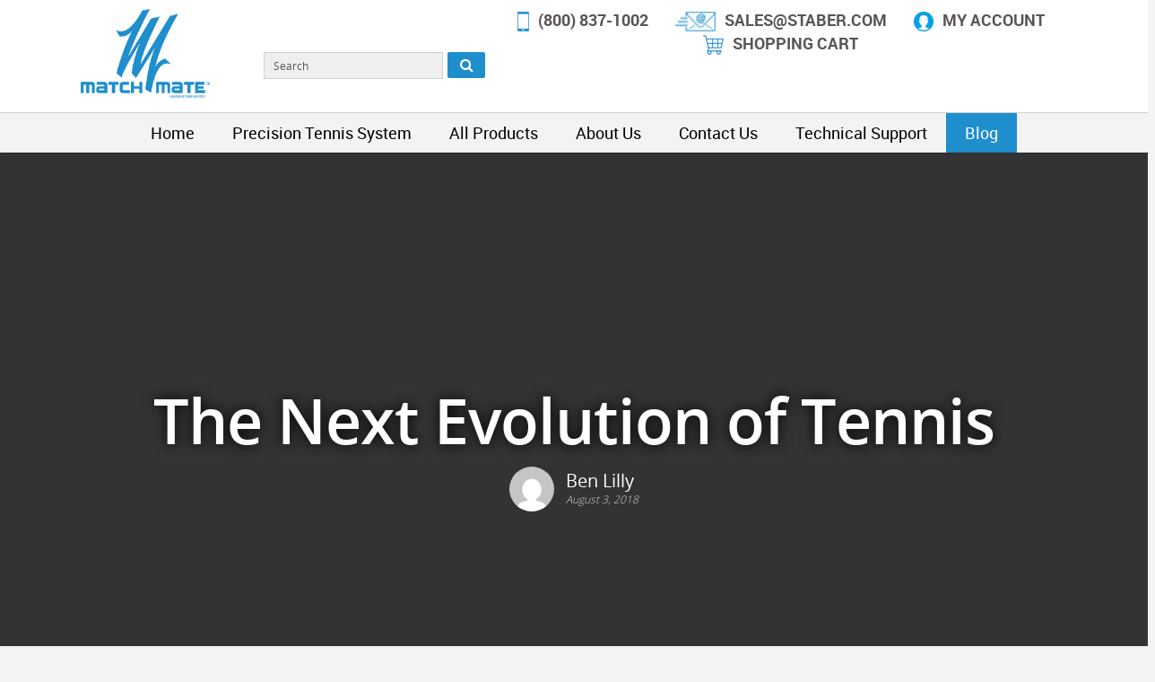

--- FILE ---
content_type: text/html; charset=utf-8
request_url: https://www.google.com/recaptcha/api2/anchor?ar=1&k=6LffI5QUAAAAAH2ElJSS0ASYV-qE2RpUEi1WRagR&co=aHR0cHM6Ly93d3cubWF0Y2htYXRldGVubmlzLmNvbTo0NDM.&hl=en&v=PoyoqOPhxBO7pBk68S4YbpHZ&size=invisible&anchor-ms=20000&execute-ms=30000&cb=f8rjjyxv2998
body_size: 48707
content:
<!DOCTYPE HTML><html dir="ltr" lang="en"><head><meta http-equiv="Content-Type" content="text/html; charset=UTF-8">
<meta http-equiv="X-UA-Compatible" content="IE=edge">
<title>reCAPTCHA</title>
<style type="text/css">
/* cyrillic-ext */
@font-face {
  font-family: 'Roboto';
  font-style: normal;
  font-weight: 400;
  font-stretch: 100%;
  src: url(//fonts.gstatic.com/s/roboto/v48/KFO7CnqEu92Fr1ME7kSn66aGLdTylUAMa3GUBHMdazTgWw.woff2) format('woff2');
  unicode-range: U+0460-052F, U+1C80-1C8A, U+20B4, U+2DE0-2DFF, U+A640-A69F, U+FE2E-FE2F;
}
/* cyrillic */
@font-face {
  font-family: 'Roboto';
  font-style: normal;
  font-weight: 400;
  font-stretch: 100%;
  src: url(//fonts.gstatic.com/s/roboto/v48/KFO7CnqEu92Fr1ME7kSn66aGLdTylUAMa3iUBHMdazTgWw.woff2) format('woff2');
  unicode-range: U+0301, U+0400-045F, U+0490-0491, U+04B0-04B1, U+2116;
}
/* greek-ext */
@font-face {
  font-family: 'Roboto';
  font-style: normal;
  font-weight: 400;
  font-stretch: 100%;
  src: url(//fonts.gstatic.com/s/roboto/v48/KFO7CnqEu92Fr1ME7kSn66aGLdTylUAMa3CUBHMdazTgWw.woff2) format('woff2');
  unicode-range: U+1F00-1FFF;
}
/* greek */
@font-face {
  font-family: 'Roboto';
  font-style: normal;
  font-weight: 400;
  font-stretch: 100%;
  src: url(//fonts.gstatic.com/s/roboto/v48/KFO7CnqEu92Fr1ME7kSn66aGLdTylUAMa3-UBHMdazTgWw.woff2) format('woff2');
  unicode-range: U+0370-0377, U+037A-037F, U+0384-038A, U+038C, U+038E-03A1, U+03A3-03FF;
}
/* math */
@font-face {
  font-family: 'Roboto';
  font-style: normal;
  font-weight: 400;
  font-stretch: 100%;
  src: url(//fonts.gstatic.com/s/roboto/v48/KFO7CnqEu92Fr1ME7kSn66aGLdTylUAMawCUBHMdazTgWw.woff2) format('woff2');
  unicode-range: U+0302-0303, U+0305, U+0307-0308, U+0310, U+0312, U+0315, U+031A, U+0326-0327, U+032C, U+032F-0330, U+0332-0333, U+0338, U+033A, U+0346, U+034D, U+0391-03A1, U+03A3-03A9, U+03B1-03C9, U+03D1, U+03D5-03D6, U+03F0-03F1, U+03F4-03F5, U+2016-2017, U+2034-2038, U+203C, U+2040, U+2043, U+2047, U+2050, U+2057, U+205F, U+2070-2071, U+2074-208E, U+2090-209C, U+20D0-20DC, U+20E1, U+20E5-20EF, U+2100-2112, U+2114-2115, U+2117-2121, U+2123-214F, U+2190, U+2192, U+2194-21AE, U+21B0-21E5, U+21F1-21F2, U+21F4-2211, U+2213-2214, U+2216-22FF, U+2308-230B, U+2310, U+2319, U+231C-2321, U+2336-237A, U+237C, U+2395, U+239B-23B7, U+23D0, U+23DC-23E1, U+2474-2475, U+25AF, U+25B3, U+25B7, U+25BD, U+25C1, U+25CA, U+25CC, U+25FB, U+266D-266F, U+27C0-27FF, U+2900-2AFF, U+2B0E-2B11, U+2B30-2B4C, U+2BFE, U+3030, U+FF5B, U+FF5D, U+1D400-1D7FF, U+1EE00-1EEFF;
}
/* symbols */
@font-face {
  font-family: 'Roboto';
  font-style: normal;
  font-weight: 400;
  font-stretch: 100%;
  src: url(//fonts.gstatic.com/s/roboto/v48/KFO7CnqEu92Fr1ME7kSn66aGLdTylUAMaxKUBHMdazTgWw.woff2) format('woff2');
  unicode-range: U+0001-000C, U+000E-001F, U+007F-009F, U+20DD-20E0, U+20E2-20E4, U+2150-218F, U+2190, U+2192, U+2194-2199, U+21AF, U+21E6-21F0, U+21F3, U+2218-2219, U+2299, U+22C4-22C6, U+2300-243F, U+2440-244A, U+2460-24FF, U+25A0-27BF, U+2800-28FF, U+2921-2922, U+2981, U+29BF, U+29EB, U+2B00-2BFF, U+4DC0-4DFF, U+FFF9-FFFB, U+10140-1018E, U+10190-1019C, U+101A0, U+101D0-101FD, U+102E0-102FB, U+10E60-10E7E, U+1D2C0-1D2D3, U+1D2E0-1D37F, U+1F000-1F0FF, U+1F100-1F1AD, U+1F1E6-1F1FF, U+1F30D-1F30F, U+1F315, U+1F31C, U+1F31E, U+1F320-1F32C, U+1F336, U+1F378, U+1F37D, U+1F382, U+1F393-1F39F, U+1F3A7-1F3A8, U+1F3AC-1F3AF, U+1F3C2, U+1F3C4-1F3C6, U+1F3CA-1F3CE, U+1F3D4-1F3E0, U+1F3ED, U+1F3F1-1F3F3, U+1F3F5-1F3F7, U+1F408, U+1F415, U+1F41F, U+1F426, U+1F43F, U+1F441-1F442, U+1F444, U+1F446-1F449, U+1F44C-1F44E, U+1F453, U+1F46A, U+1F47D, U+1F4A3, U+1F4B0, U+1F4B3, U+1F4B9, U+1F4BB, U+1F4BF, U+1F4C8-1F4CB, U+1F4D6, U+1F4DA, U+1F4DF, U+1F4E3-1F4E6, U+1F4EA-1F4ED, U+1F4F7, U+1F4F9-1F4FB, U+1F4FD-1F4FE, U+1F503, U+1F507-1F50B, U+1F50D, U+1F512-1F513, U+1F53E-1F54A, U+1F54F-1F5FA, U+1F610, U+1F650-1F67F, U+1F687, U+1F68D, U+1F691, U+1F694, U+1F698, U+1F6AD, U+1F6B2, U+1F6B9-1F6BA, U+1F6BC, U+1F6C6-1F6CF, U+1F6D3-1F6D7, U+1F6E0-1F6EA, U+1F6F0-1F6F3, U+1F6F7-1F6FC, U+1F700-1F7FF, U+1F800-1F80B, U+1F810-1F847, U+1F850-1F859, U+1F860-1F887, U+1F890-1F8AD, U+1F8B0-1F8BB, U+1F8C0-1F8C1, U+1F900-1F90B, U+1F93B, U+1F946, U+1F984, U+1F996, U+1F9E9, U+1FA00-1FA6F, U+1FA70-1FA7C, U+1FA80-1FA89, U+1FA8F-1FAC6, U+1FACE-1FADC, U+1FADF-1FAE9, U+1FAF0-1FAF8, U+1FB00-1FBFF;
}
/* vietnamese */
@font-face {
  font-family: 'Roboto';
  font-style: normal;
  font-weight: 400;
  font-stretch: 100%;
  src: url(//fonts.gstatic.com/s/roboto/v48/KFO7CnqEu92Fr1ME7kSn66aGLdTylUAMa3OUBHMdazTgWw.woff2) format('woff2');
  unicode-range: U+0102-0103, U+0110-0111, U+0128-0129, U+0168-0169, U+01A0-01A1, U+01AF-01B0, U+0300-0301, U+0303-0304, U+0308-0309, U+0323, U+0329, U+1EA0-1EF9, U+20AB;
}
/* latin-ext */
@font-face {
  font-family: 'Roboto';
  font-style: normal;
  font-weight: 400;
  font-stretch: 100%;
  src: url(//fonts.gstatic.com/s/roboto/v48/KFO7CnqEu92Fr1ME7kSn66aGLdTylUAMa3KUBHMdazTgWw.woff2) format('woff2');
  unicode-range: U+0100-02BA, U+02BD-02C5, U+02C7-02CC, U+02CE-02D7, U+02DD-02FF, U+0304, U+0308, U+0329, U+1D00-1DBF, U+1E00-1E9F, U+1EF2-1EFF, U+2020, U+20A0-20AB, U+20AD-20C0, U+2113, U+2C60-2C7F, U+A720-A7FF;
}
/* latin */
@font-face {
  font-family: 'Roboto';
  font-style: normal;
  font-weight: 400;
  font-stretch: 100%;
  src: url(//fonts.gstatic.com/s/roboto/v48/KFO7CnqEu92Fr1ME7kSn66aGLdTylUAMa3yUBHMdazQ.woff2) format('woff2');
  unicode-range: U+0000-00FF, U+0131, U+0152-0153, U+02BB-02BC, U+02C6, U+02DA, U+02DC, U+0304, U+0308, U+0329, U+2000-206F, U+20AC, U+2122, U+2191, U+2193, U+2212, U+2215, U+FEFF, U+FFFD;
}
/* cyrillic-ext */
@font-face {
  font-family: 'Roboto';
  font-style: normal;
  font-weight: 500;
  font-stretch: 100%;
  src: url(//fonts.gstatic.com/s/roboto/v48/KFO7CnqEu92Fr1ME7kSn66aGLdTylUAMa3GUBHMdazTgWw.woff2) format('woff2');
  unicode-range: U+0460-052F, U+1C80-1C8A, U+20B4, U+2DE0-2DFF, U+A640-A69F, U+FE2E-FE2F;
}
/* cyrillic */
@font-face {
  font-family: 'Roboto';
  font-style: normal;
  font-weight: 500;
  font-stretch: 100%;
  src: url(//fonts.gstatic.com/s/roboto/v48/KFO7CnqEu92Fr1ME7kSn66aGLdTylUAMa3iUBHMdazTgWw.woff2) format('woff2');
  unicode-range: U+0301, U+0400-045F, U+0490-0491, U+04B0-04B1, U+2116;
}
/* greek-ext */
@font-face {
  font-family: 'Roboto';
  font-style: normal;
  font-weight: 500;
  font-stretch: 100%;
  src: url(//fonts.gstatic.com/s/roboto/v48/KFO7CnqEu92Fr1ME7kSn66aGLdTylUAMa3CUBHMdazTgWw.woff2) format('woff2');
  unicode-range: U+1F00-1FFF;
}
/* greek */
@font-face {
  font-family: 'Roboto';
  font-style: normal;
  font-weight: 500;
  font-stretch: 100%;
  src: url(//fonts.gstatic.com/s/roboto/v48/KFO7CnqEu92Fr1ME7kSn66aGLdTylUAMa3-UBHMdazTgWw.woff2) format('woff2');
  unicode-range: U+0370-0377, U+037A-037F, U+0384-038A, U+038C, U+038E-03A1, U+03A3-03FF;
}
/* math */
@font-face {
  font-family: 'Roboto';
  font-style: normal;
  font-weight: 500;
  font-stretch: 100%;
  src: url(//fonts.gstatic.com/s/roboto/v48/KFO7CnqEu92Fr1ME7kSn66aGLdTylUAMawCUBHMdazTgWw.woff2) format('woff2');
  unicode-range: U+0302-0303, U+0305, U+0307-0308, U+0310, U+0312, U+0315, U+031A, U+0326-0327, U+032C, U+032F-0330, U+0332-0333, U+0338, U+033A, U+0346, U+034D, U+0391-03A1, U+03A3-03A9, U+03B1-03C9, U+03D1, U+03D5-03D6, U+03F0-03F1, U+03F4-03F5, U+2016-2017, U+2034-2038, U+203C, U+2040, U+2043, U+2047, U+2050, U+2057, U+205F, U+2070-2071, U+2074-208E, U+2090-209C, U+20D0-20DC, U+20E1, U+20E5-20EF, U+2100-2112, U+2114-2115, U+2117-2121, U+2123-214F, U+2190, U+2192, U+2194-21AE, U+21B0-21E5, U+21F1-21F2, U+21F4-2211, U+2213-2214, U+2216-22FF, U+2308-230B, U+2310, U+2319, U+231C-2321, U+2336-237A, U+237C, U+2395, U+239B-23B7, U+23D0, U+23DC-23E1, U+2474-2475, U+25AF, U+25B3, U+25B7, U+25BD, U+25C1, U+25CA, U+25CC, U+25FB, U+266D-266F, U+27C0-27FF, U+2900-2AFF, U+2B0E-2B11, U+2B30-2B4C, U+2BFE, U+3030, U+FF5B, U+FF5D, U+1D400-1D7FF, U+1EE00-1EEFF;
}
/* symbols */
@font-face {
  font-family: 'Roboto';
  font-style: normal;
  font-weight: 500;
  font-stretch: 100%;
  src: url(//fonts.gstatic.com/s/roboto/v48/KFO7CnqEu92Fr1ME7kSn66aGLdTylUAMaxKUBHMdazTgWw.woff2) format('woff2');
  unicode-range: U+0001-000C, U+000E-001F, U+007F-009F, U+20DD-20E0, U+20E2-20E4, U+2150-218F, U+2190, U+2192, U+2194-2199, U+21AF, U+21E6-21F0, U+21F3, U+2218-2219, U+2299, U+22C4-22C6, U+2300-243F, U+2440-244A, U+2460-24FF, U+25A0-27BF, U+2800-28FF, U+2921-2922, U+2981, U+29BF, U+29EB, U+2B00-2BFF, U+4DC0-4DFF, U+FFF9-FFFB, U+10140-1018E, U+10190-1019C, U+101A0, U+101D0-101FD, U+102E0-102FB, U+10E60-10E7E, U+1D2C0-1D2D3, U+1D2E0-1D37F, U+1F000-1F0FF, U+1F100-1F1AD, U+1F1E6-1F1FF, U+1F30D-1F30F, U+1F315, U+1F31C, U+1F31E, U+1F320-1F32C, U+1F336, U+1F378, U+1F37D, U+1F382, U+1F393-1F39F, U+1F3A7-1F3A8, U+1F3AC-1F3AF, U+1F3C2, U+1F3C4-1F3C6, U+1F3CA-1F3CE, U+1F3D4-1F3E0, U+1F3ED, U+1F3F1-1F3F3, U+1F3F5-1F3F7, U+1F408, U+1F415, U+1F41F, U+1F426, U+1F43F, U+1F441-1F442, U+1F444, U+1F446-1F449, U+1F44C-1F44E, U+1F453, U+1F46A, U+1F47D, U+1F4A3, U+1F4B0, U+1F4B3, U+1F4B9, U+1F4BB, U+1F4BF, U+1F4C8-1F4CB, U+1F4D6, U+1F4DA, U+1F4DF, U+1F4E3-1F4E6, U+1F4EA-1F4ED, U+1F4F7, U+1F4F9-1F4FB, U+1F4FD-1F4FE, U+1F503, U+1F507-1F50B, U+1F50D, U+1F512-1F513, U+1F53E-1F54A, U+1F54F-1F5FA, U+1F610, U+1F650-1F67F, U+1F687, U+1F68D, U+1F691, U+1F694, U+1F698, U+1F6AD, U+1F6B2, U+1F6B9-1F6BA, U+1F6BC, U+1F6C6-1F6CF, U+1F6D3-1F6D7, U+1F6E0-1F6EA, U+1F6F0-1F6F3, U+1F6F7-1F6FC, U+1F700-1F7FF, U+1F800-1F80B, U+1F810-1F847, U+1F850-1F859, U+1F860-1F887, U+1F890-1F8AD, U+1F8B0-1F8BB, U+1F8C0-1F8C1, U+1F900-1F90B, U+1F93B, U+1F946, U+1F984, U+1F996, U+1F9E9, U+1FA00-1FA6F, U+1FA70-1FA7C, U+1FA80-1FA89, U+1FA8F-1FAC6, U+1FACE-1FADC, U+1FADF-1FAE9, U+1FAF0-1FAF8, U+1FB00-1FBFF;
}
/* vietnamese */
@font-face {
  font-family: 'Roboto';
  font-style: normal;
  font-weight: 500;
  font-stretch: 100%;
  src: url(//fonts.gstatic.com/s/roboto/v48/KFO7CnqEu92Fr1ME7kSn66aGLdTylUAMa3OUBHMdazTgWw.woff2) format('woff2');
  unicode-range: U+0102-0103, U+0110-0111, U+0128-0129, U+0168-0169, U+01A0-01A1, U+01AF-01B0, U+0300-0301, U+0303-0304, U+0308-0309, U+0323, U+0329, U+1EA0-1EF9, U+20AB;
}
/* latin-ext */
@font-face {
  font-family: 'Roboto';
  font-style: normal;
  font-weight: 500;
  font-stretch: 100%;
  src: url(//fonts.gstatic.com/s/roboto/v48/KFO7CnqEu92Fr1ME7kSn66aGLdTylUAMa3KUBHMdazTgWw.woff2) format('woff2');
  unicode-range: U+0100-02BA, U+02BD-02C5, U+02C7-02CC, U+02CE-02D7, U+02DD-02FF, U+0304, U+0308, U+0329, U+1D00-1DBF, U+1E00-1E9F, U+1EF2-1EFF, U+2020, U+20A0-20AB, U+20AD-20C0, U+2113, U+2C60-2C7F, U+A720-A7FF;
}
/* latin */
@font-face {
  font-family: 'Roboto';
  font-style: normal;
  font-weight: 500;
  font-stretch: 100%;
  src: url(//fonts.gstatic.com/s/roboto/v48/KFO7CnqEu92Fr1ME7kSn66aGLdTylUAMa3yUBHMdazQ.woff2) format('woff2');
  unicode-range: U+0000-00FF, U+0131, U+0152-0153, U+02BB-02BC, U+02C6, U+02DA, U+02DC, U+0304, U+0308, U+0329, U+2000-206F, U+20AC, U+2122, U+2191, U+2193, U+2212, U+2215, U+FEFF, U+FFFD;
}
/* cyrillic-ext */
@font-face {
  font-family: 'Roboto';
  font-style: normal;
  font-weight: 900;
  font-stretch: 100%;
  src: url(//fonts.gstatic.com/s/roboto/v48/KFO7CnqEu92Fr1ME7kSn66aGLdTylUAMa3GUBHMdazTgWw.woff2) format('woff2');
  unicode-range: U+0460-052F, U+1C80-1C8A, U+20B4, U+2DE0-2DFF, U+A640-A69F, U+FE2E-FE2F;
}
/* cyrillic */
@font-face {
  font-family: 'Roboto';
  font-style: normal;
  font-weight: 900;
  font-stretch: 100%;
  src: url(//fonts.gstatic.com/s/roboto/v48/KFO7CnqEu92Fr1ME7kSn66aGLdTylUAMa3iUBHMdazTgWw.woff2) format('woff2');
  unicode-range: U+0301, U+0400-045F, U+0490-0491, U+04B0-04B1, U+2116;
}
/* greek-ext */
@font-face {
  font-family: 'Roboto';
  font-style: normal;
  font-weight: 900;
  font-stretch: 100%;
  src: url(//fonts.gstatic.com/s/roboto/v48/KFO7CnqEu92Fr1ME7kSn66aGLdTylUAMa3CUBHMdazTgWw.woff2) format('woff2');
  unicode-range: U+1F00-1FFF;
}
/* greek */
@font-face {
  font-family: 'Roboto';
  font-style: normal;
  font-weight: 900;
  font-stretch: 100%;
  src: url(//fonts.gstatic.com/s/roboto/v48/KFO7CnqEu92Fr1ME7kSn66aGLdTylUAMa3-UBHMdazTgWw.woff2) format('woff2');
  unicode-range: U+0370-0377, U+037A-037F, U+0384-038A, U+038C, U+038E-03A1, U+03A3-03FF;
}
/* math */
@font-face {
  font-family: 'Roboto';
  font-style: normal;
  font-weight: 900;
  font-stretch: 100%;
  src: url(//fonts.gstatic.com/s/roboto/v48/KFO7CnqEu92Fr1ME7kSn66aGLdTylUAMawCUBHMdazTgWw.woff2) format('woff2');
  unicode-range: U+0302-0303, U+0305, U+0307-0308, U+0310, U+0312, U+0315, U+031A, U+0326-0327, U+032C, U+032F-0330, U+0332-0333, U+0338, U+033A, U+0346, U+034D, U+0391-03A1, U+03A3-03A9, U+03B1-03C9, U+03D1, U+03D5-03D6, U+03F0-03F1, U+03F4-03F5, U+2016-2017, U+2034-2038, U+203C, U+2040, U+2043, U+2047, U+2050, U+2057, U+205F, U+2070-2071, U+2074-208E, U+2090-209C, U+20D0-20DC, U+20E1, U+20E5-20EF, U+2100-2112, U+2114-2115, U+2117-2121, U+2123-214F, U+2190, U+2192, U+2194-21AE, U+21B0-21E5, U+21F1-21F2, U+21F4-2211, U+2213-2214, U+2216-22FF, U+2308-230B, U+2310, U+2319, U+231C-2321, U+2336-237A, U+237C, U+2395, U+239B-23B7, U+23D0, U+23DC-23E1, U+2474-2475, U+25AF, U+25B3, U+25B7, U+25BD, U+25C1, U+25CA, U+25CC, U+25FB, U+266D-266F, U+27C0-27FF, U+2900-2AFF, U+2B0E-2B11, U+2B30-2B4C, U+2BFE, U+3030, U+FF5B, U+FF5D, U+1D400-1D7FF, U+1EE00-1EEFF;
}
/* symbols */
@font-face {
  font-family: 'Roboto';
  font-style: normal;
  font-weight: 900;
  font-stretch: 100%;
  src: url(//fonts.gstatic.com/s/roboto/v48/KFO7CnqEu92Fr1ME7kSn66aGLdTylUAMaxKUBHMdazTgWw.woff2) format('woff2');
  unicode-range: U+0001-000C, U+000E-001F, U+007F-009F, U+20DD-20E0, U+20E2-20E4, U+2150-218F, U+2190, U+2192, U+2194-2199, U+21AF, U+21E6-21F0, U+21F3, U+2218-2219, U+2299, U+22C4-22C6, U+2300-243F, U+2440-244A, U+2460-24FF, U+25A0-27BF, U+2800-28FF, U+2921-2922, U+2981, U+29BF, U+29EB, U+2B00-2BFF, U+4DC0-4DFF, U+FFF9-FFFB, U+10140-1018E, U+10190-1019C, U+101A0, U+101D0-101FD, U+102E0-102FB, U+10E60-10E7E, U+1D2C0-1D2D3, U+1D2E0-1D37F, U+1F000-1F0FF, U+1F100-1F1AD, U+1F1E6-1F1FF, U+1F30D-1F30F, U+1F315, U+1F31C, U+1F31E, U+1F320-1F32C, U+1F336, U+1F378, U+1F37D, U+1F382, U+1F393-1F39F, U+1F3A7-1F3A8, U+1F3AC-1F3AF, U+1F3C2, U+1F3C4-1F3C6, U+1F3CA-1F3CE, U+1F3D4-1F3E0, U+1F3ED, U+1F3F1-1F3F3, U+1F3F5-1F3F7, U+1F408, U+1F415, U+1F41F, U+1F426, U+1F43F, U+1F441-1F442, U+1F444, U+1F446-1F449, U+1F44C-1F44E, U+1F453, U+1F46A, U+1F47D, U+1F4A3, U+1F4B0, U+1F4B3, U+1F4B9, U+1F4BB, U+1F4BF, U+1F4C8-1F4CB, U+1F4D6, U+1F4DA, U+1F4DF, U+1F4E3-1F4E6, U+1F4EA-1F4ED, U+1F4F7, U+1F4F9-1F4FB, U+1F4FD-1F4FE, U+1F503, U+1F507-1F50B, U+1F50D, U+1F512-1F513, U+1F53E-1F54A, U+1F54F-1F5FA, U+1F610, U+1F650-1F67F, U+1F687, U+1F68D, U+1F691, U+1F694, U+1F698, U+1F6AD, U+1F6B2, U+1F6B9-1F6BA, U+1F6BC, U+1F6C6-1F6CF, U+1F6D3-1F6D7, U+1F6E0-1F6EA, U+1F6F0-1F6F3, U+1F6F7-1F6FC, U+1F700-1F7FF, U+1F800-1F80B, U+1F810-1F847, U+1F850-1F859, U+1F860-1F887, U+1F890-1F8AD, U+1F8B0-1F8BB, U+1F8C0-1F8C1, U+1F900-1F90B, U+1F93B, U+1F946, U+1F984, U+1F996, U+1F9E9, U+1FA00-1FA6F, U+1FA70-1FA7C, U+1FA80-1FA89, U+1FA8F-1FAC6, U+1FACE-1FADC, U+1FADF-1FAE9, U+1FAF0-1FAF8, U+1FB00-1FBFF;
}
/* vietnamese */
@font-face {
  font-family: 'Roboto';
  font-style: normal;
  font-weight: 900;
  font-stretch: 100%;
  src: url(//fonts.gstatic.com/s/roboto/v48/KFO7CnqEu92Fr1ME7kSn66aGLdTylUAMa3OUBHMdazTgWw.woff2) format('woff2');
  unicode-range: U+0102-0103, U+0110-0111, U+0128-0129, U+0168-0169, U+01A0-01A1, U+01AF-01B0, U+0300-0301, U+0303-0304, U+0308-0309, U+0323, U+0329, U+1EA0-1EF9, U+20AB;
}
/* latin-ext */
@font-face {
  font-family: 'Roboto';
  font-style: normal;
  font-weight: 900;
  font-stretch: 100%;
  src: url(//fonts.gstatic.com/s/roboto/v48/KFO7CnqEu92Fr1ME7kSn66aGLdTylUAMa3KUBHMdazTgWw.woff2) format('woff2');
  unicode-range: U+0100-02BA, U+02BD-02C5, U+02C7-02CC, U+02CE-02D7, U+02DD-02FF, U+0304, U+0308, U+0329, U+1D00-1DBF, U+1E00-1E9F, U+1EF2-1EFF, U+2020, U+20A0-20AB, U+20AD-20C0, U+2113, U+2C60-2C7F, U+A720-A7FF;
}
/* latin */
@font-face {
  font-family: 'Roboto';
  font-style: normal;
  font-weight: 900;
  font-stretch: 100%;
  src: url(//fonts.gstatic.com/s/roboto/v48/KFO7CnqEu92Fr1ME7kSn66aGLdTylUAMa3yUBHMdazQ.woff2) format('woff2');
  unicode-range: U+0000-00FF, U+0131, U+0152-0153, U+02BB-02BC, U+02C6, U+02DA, U+02DC, U+0304, U+0308, U+0329, U+2000-206F, U+20AC, U+2122, U+2191, U+2193, U+2212, U+2215, U+FEFF, U+FFFD;
}

</style>
<link rel="stylesheet" type="text/css" href="https://www.gstatic.com/recaptcha/releases/PoyoqOPhxBO7pBk68S4YbpHZ/styles__ltr.css">
<script nonce="azdlzbY48Q4_KxLk2ty7AA" type="text/javascript">window['__recaptcha_api'] = 'https://www.google.com/recaptcha/api2/';</script>
<script type="text/javascript" src="https://www.gstatic.com/recaptcha/releases/PoyoqOPhxBO7pBk68S4YbpHZ/recaptcha__en.js" nonce="azdlzbY48Q4_KxLk2ty7AA">
      
    </script></head>
<body><div id="rc-anchor-alert" class="rc-anchor-alert"></div>
<input type="hidden" id="recaptcha-token" value="[base64]">
<script type="text/javascript" nonce="azdlzbY48Q4_KxLk2ty7AA">
      recaptcha.anchor.Main.init("[\x22ainput\x22,[\x22bgdata\x22,\x22\x22,\[base64]/[base64]/[base64]/[base64]/[base64]/[base64]/KGcoTywyNTMsTy5PKSxVRyhPLEMpKTpnKE8sMjUzLEMpLE8pKSxsKSksTykpfSxieT1mdW5jdGlvbihDLE8sdSxsKXtmb3IobD0odT1SKEMpLDApO08+MDtPLS0pbD1sPDw4fFooQyk7ZyhDLHUsbCl9LFVHPWZ1bmN0aW9uKEMsTyl7Qy5pLmxlbmd0aD4xMDQ/[base64]/[base64]/[base64]/[base64]/[base64]/[base64]/[base64]\\u003d\x22,\[base64]\\u003d\\u003d\x22,\[base64]/DkXzCtxd6BRAjwoB3wovCrhjDrBfDh0R9wrPCtn3Dk1NQwosFwrvChDfDnMK3w5QnBHUhL8KSw63CtMOWw6bDu8OIwoHCtmoPasOqw5luw5PDocK8L1VywoTDiVAtR8K2w6LCt8O/DsOhwqAWAcONAsKOendTw4csHMO8w7nDsRfCqsO1eCQDTBYFw7/CrQBJwqLDjzRIU8KYwpdgRsOow77DllnDqcO1wrXDunRdNibDlcK8K1HDsmhHKTPDgsOmwoPDisOrwrPCqBHCpsKEJiPCvMKPwposw6vDpm5Xw78eEcKtbsKjwrzDgsKYZk1qw4/DhwYtWiJyQ8KMw5pDZcOxwrPCiXbDkQt8UsOkBhfCmMOnworDpsK5wrfDuUt8exgiZA9nFsKFw5xHTEXDksKADcKKcSTCgzPClSTCh8Oew4rCuifDk8KJwqPCoMOEKsOXM8OVDFHCp1A9c8K2w4TDosKywpHDvcKVw6F9wpJhw4DDhcK1VsKKwp/Cp2TCusKIWkPDg8O0wo83Jg7CgcK0MsO7OsKjw6PCr8KtSgvCr1zCgsKfw5kbwoR3w5t3RFsrLRlswpTCoQ7DqgtXTipAw4E9YQAoJcO9N3FXw7YkLgoYwqYRZcKBfsK/VCXDhkbDlMKTw63DiEfCocOjHi42E1vCkcKnw77DncKMXcOHEcOCw7DCp3jDpMKEDHvCnMK8D8OXwrTDgsOdTQLChCXDsWnDuMOSVMOOdsOfZsOAwpclM8Opwr/CjcOWYTfCnAsLwrfCnFwbwpJUw6LDo8KAw6ImL8O2wpHDvFzDrm7DoMKmMktZU8Opw5LDvcKiCWV4w5zCk8KdwpBmL8Oww6LDvUhcw43Doxc6worDlyo2wr99A8K2wr4kw5llbsOLe2jClhFdd8KhwpTCkcOAw4jClMO1w6VFXC/CjMOqwp3CgztBasOGw6ZGTcOZw5ZDdMOHw5LDpzB8w41JwrDCiS90S8OWwr3Dp8OCM8KZwqLDlMK6fsOKwoDChyFgSXEMWALCu8O7w5llLMO0Kx1Kw6LDvl7Dox7DnQdeQsKxw6wwYcKawo41w4DDhsOUKUnDicKaVV3CpWHCtcOJIcORw4zCkHE/[base64]/DiwdnVTTCnMODwps3UgNLw6rCpXZMwp/CisKZGMOuwp4jwqVOwpB7wrluwr/DvWfCsmPDvxXDqj3CvkRpE8OoIcK2WhrDgyLDliMMBsKEwqnCjcKCw6NEXMORM8O5wo3CqMKYA2PDj8Oswqcbwp1cw67DqcOdalHCkcK5CsOAw7rCrMKlwpIiwoQQLAfDusK+WHjCiA3Cn1A4ZGFrcsOVw53CnHl/[base64]/WDfDgsKzwpnCvnXCgyAta194wqMiSSgzwq3Dg8Kuwqdfw61aw7TDkMKxwoomw4Uawr/DjRXCvwPCpMKFw63DggfCljTDpMO7w4APwoFdw4IFGMKWw47DjAVSBsKJw6wdLsO6fMOFMcK+UB4sAcKpDsKecl8LFX9Bw5w3w57DkC1kNsKPLR86wp5YZUPCoRbCtcOEwpgPw6PCqcKGwq/CpnTDg0ojwpo2YcOrw5p+w7jDm8OyBMKIw7XCnzcKw64PP8KMw7B+X30dwrPCvsKGB8OIw4EbRTrCr8OudMKTw7TDpsOhw5NZN8OSwoXCksKJWcKcdCjDisO/wo3CpBTDrjjCmcKIwpjCksOyccOLwpXCqsOxfFfCp0/DhwfDv8Oywrl4wpfDuToCw7l1wox+OsKuwrDChi/[base64]/[base64]/DvMKiCkXCvhzDjTLCtB9JVsOvNXrCrCMqw5I1w6NTwoPCtWwDwq8DwrLDusKWwpp2w5jDgcKkTjhxJ8KgeMO/[base64]/F3V6YSjDt8KyPWXClzDCrMOAc8Oid04VwqtkUMKjwqvClzs6A8OVOcKtOG/[base64]/CgT8wYlvDrsKjTMKzXcOPwoDDqkHDjDR/w5fDqHfCtMK+wqohUMOYw7VVwqQ3wrHDpsO2w6HDkcKnG8O2KwcpPcKNLVQ+Y8K3w5bDvxrCrsO/[base64]/CjcO3CArCk8OAw7JbwqvCqyhFw6RnwogZw4Vvw5LDiMOlXsOww7wVwpleOMK/[base64]/CtsOwwpTCmcOAwqoRAmTCiG9vK8OvXsKqVcKDP8O0WMODw6JEAiHCoMKufsO6WytBIcK6w4o/w63CqcKcwoMew67CrsOjwq7DkBBCCTIXeS5nXCnDt8OTwofClsKtRgRiIiHClsKWOmJ/[base64]/McKKODPCgsKiwptNwrXCpmnClWE+w7MkQDbDosOAXcKmw4XCmQ5YXXZwa8K2JcKyAgnDrsOKAcKmwpBaaMKJwo9zPsKMwoEta0nDuMKkw6zCo8O4w6M7XRpMwqfDrXgPfWHCkggiwrBVwrDDpU9+w7wIO3pBwqZmwoTCh8Kew7bDqxVCwoELPMKIw50FFsK/wr/CvcKkUcKjw7w2DFcPwrPCosOqcDXDqcKHw6htw4/Dj3IWwpNLT8Onwo7DocKhA8ODS2zCry1eDEjDk8K7UkbDuWrCoMKGwo/Do8KswqAvcGXCrTDChQMqwptJEsK0L8KjWHPDk8KRw58fwrQyXHPCgXPChMKzEx1IHhkkKw/Ct8KCwo4vw6XCr8KdwqIpBicNEEYYIcOKM8OZw49ZUcKEw6swwo9Iw6vDrRrDvgrCoMKLa0Yow6vCgShqw57DssOZw7ABw7dFUsKlw78hAMK2wrgpwo7DicOJGMKfw4rDmsOTfcKdF8KGX8OCHxLCnFbDtjtzw7/[base64]/DvMK5YcOqWyZZw5FYwoQew7EPw5gJwqXDmDjCuHXCmsOdw6hHGmdWwpzDv8KYXsOkc38Uwq0yEQUFRcOjPDsNYMKJKMOcw4PCisKRWDPCo8KdbzVRX0BcwqjCjBrDjwHDvX0lasKmdQvCj01/ZcK3SsOxHsOtw6nCgMKcKjEKw6fCi8OBw7YCUE8JXGnCriNZw6XCjsKjeWPChFl9C0TDp0nCncKFLzM/LmzDjh16w64Ew5vCj8Ofwq7CoFjDqMKYCcOaw7nClAcRwozCkGnDumA7D0/CoA8ywrY6BcKqwr8Iw5Ihw6sjw5hlw7ZyAMO+w4AEw5jCowsQESvDicKfRMO6EMOsw44cM8OUYi/DvgU1wrTCiG/Ds154wqIcw7wXLAY1ASzDpCvDo8OKLcKdVgHDpsOFwpdLWyZQw7rCusKXBS3DjR1Ow6fDlsKcw4nCusKKRsKRU1R9YSZ4wpAYwoZuwpNuwoTCoT/Dtn3DoFV7w7vDlgw/w5xrMEoGw77DiQDCqcK7UG0MKRXDlHXCjcK5PE/[base64]/Gm/CtH/[base64]/CpcOUFFrDojwmwqDDncO9KMOxw7czwqnDsWnDu3zDoWfCiAJccsO0FQ7Dlwwyw43DkEAtwpJbw4U1AXPDn8O0UsKkXcKadsOIbMKPMsOPXjcMPcKOSsOOVGFLw6rCoiHCi2vCpBPChR/Dh2g7wqUmOcKJV2QIwpHDgAV8CWHCgwFvw7XCi2XDncKsw4XCpV0UwpXCkAIJwq3CkMOzw5PDpMKnaWDDmsKwayUrwrR3wqQDwrzClkTCiCfCmmdkBcO4w6UNfcOQwq4iQwXDjsKXBFklJsKMwo/DvSnDsHFOVHBywpfCl8OYecOZw41pwpdowqkKw6R+XsO7w6zDqcOVKz3DsMODwobCncOrHHzCt8KXwovDpknDq2nDv8KgGhICG8Kfw7FDwonCsX/DvsKdFsKGVkPDi0rDvsO1GMOONRQUwqJCLcO7wpReVsOgIA98wqDCl8Kfw6F4wqc7dGjDo1I9wpfDn8KbwqrDvsKQwqxYFSLCtMKZLykgwrvDtcK1Dxw9KcO7wrHCgTXDrsOHfEQlwrTCsMKFDcO1CWDCvsOewqXDsMKZw7TDg0pgw6BAcj9/w6oSWmY0PUHClsOtH07DthbCoEnDiMKZHUfCgcKFNzbChWnCnn9cKsO8wq/Crk7Dm3sXJGvDrknDtsK+wr0dQGZYccOoRsKow5LCs8OrCVHDnwLDqMKxB8KFwr3Cj8K8UHPCimXDqyQvwpHCs8OXBMOoZjp8ZVnCkcK6fsOyFsKDK1XCgcKNJMKReTDCswPDksO+OMKcwpl3wqvCv8KOw6rCqDwSIF/Dn0IbwpXCjMKAQcK4w5fDrTfCnMKqwozCkMKhAUjDksODfWlgw5xsAG3Cn8Oaw6PDs8OOPF1lwrw2w5nDngIOw4A1fFfCiyVCwpzDsXnDpzLDt8KFaznDucO/wqfDi8Kfw6IISg8Ow4knOMO0YcO0FEbDvsKTw7LCtcKgGMOswqErIcODwofCqcKWw79uT8KkUsKbezfCjsOlwpkcwqVzwoTDrV/CucKGw4fCuwjCu8KPwp/[base64]/Dv8KyS8K/wptRTBfDqMOYTcKETcO6aMO1wovChAXCh8OGwrXCv3U5E0UDw64SUyLCpMKQJGlFGmFGw4RFw57CsMO7MBXCsMO3NELDg8OBw6rCnVPDt8KvUMKkLcKUwpNEw5cOw7vCqHjCpDHCh8OVw4phYEdPEcKzwo/Dn1rCgsKMASjDvmRtwqXCmMOBwq48w6DCtcORwovDlAvDilY8UiXCpRotEsONUcKAw7VJTMOTUMKpIB09w6/[base64]/w6g9CcKNT8KNc8K/d8KQw4Vaw6lVwpVVWcK/wqvDtcKBwopJwq7DtMKmw6xzwrhBwp8jw5HCnX0Sw4AcwrrDj8KQwp/CiTvCq1zDvQnDnQPDgcOQwqzDvsKwwrl2CAUjCGxrS3XChx/[base64]/CtTgtJXzCvMOew59HRFpHwqEnaGhVIVJ9w4g8w7RRwoZAwpXChgvDh3XChk7DuTXCtmRaPgsVd1TCsDZWPMOyw4zDo3LCnsO4a8O9YsKCwpvCtMK6a8OOw6hEw4HDgAfCqcOFexgAVgw/wqgnMyYew4cjwrhnAsKcNsOPwrUfF0zCjjXDsF7CvMO2w7h/[base64]/Qz5tesONSDssV8K2w7nDpAV0wo9xXDDCvkVWSmbDo8Oyw6HDpMKDLVXCgC5tPRrCnUHDu8KDeH7CglJ/[base64]/DqsOUw7bDpTNhBDlUA8OxbcKUcsOWRcK+YxJXw5FAwo0OwoZ9cGbDkSx7H8Kpc8OAwo4cwpPCq8K2dlTCkXcOw6UdwpbCtF1/[base64]/Ck8O8w4PDo8OAwoNEfWx/R8KbwrVKXUVPNAJ3D0TDvsO1woNGIsKVw4EgUcK/WEvCsAXDtcKuwrPDplgAw6rCrg9bAcKcw5nDklcVFcOYSV7DtcKXw5HDhMK4LMOnVsOPwoDCpCfDqSVqKTPDs8KnU8KuwrXClUPDiMKkw61rw5fCrmrCjEfCpsOtX8O/w5E6UMOcw5HCnMO1w5AFwq7DhmjCqFw1diQXSkFAe8ObbiDClBrDp8KTwq3DicOgwrg0w67Ct1FZw7tNw6XDm8K4QkgbXsK7J8KCeMORw6LDp8KEw53DiiDDgCMmAsK2BsOiTMKZE8Otw4rDolkKwqrCr2F9wpMYw7EKw4PDscK7wqXChX/[base64]/Dn8Oxw4fCigXDh8OgesOJw6HDiMOlYwtCw5LDvMKPfHXDhTlQw4rDoAECwoVQGyzDjUViwqwyTljCpBfDpl3Cm19vYXIjA8O7w7V7BsKHPQ7DpsOnwpjDr8O3RsOPZMKHwprDmCXDjcOJZGoZwr3DqiDDncOJCcORH8O4wrbDqcKJJsKtw6bCk8K/XsOJw6LCqcKXwrHCusO5fy9cw5jDqjfDoMK2w6hHacO9w7NmI8O7J8KAQyfCnsOTQ8KvXsOtw40gU8Ksw4TDhHpOw48PIiFiKMOObWvCuVUyRMOFWsOZwrDDpTLCklrDmmAdw57Dq3g8wr3ClSd0IkbDh8ORw7x6w5ZrP2XClGxaw4nCs3kkMzzDmMOBw5/DpT9VRMKew7Axw6TCscKHwqTDgcOUOsKIwrghKsOuccOcbsODJXMrwqHCqMKCMcK/YDRPFsOoIxbDjsOHw70QRX3Dq3bCiSrCksK5w5nDkSnCmTTCi8Omw7stwrZxwpk+wprClsKIwoXCnhBww55cUHPDqMKPwohFBk1YXjhsFU/Cp8KofSBDJy5rP8OEFsKDUMKzfwvChMObGTbDksK3GcKVw6DDqjh2UmBHwpV6GsOXwq7DlRYgB8O5bWrDkcKXwrtlw5VmD8OZJE/DsRzCt31xw6sLwonDh8K4w67DhnQhMAdrXsKXMsOZCcOTw77DlRtGwo3CvMORTmgNVcKkHcOjwqLDt8KlKV3Dl8OFw4I6w4JzTnnDhMKmWy3CmHF2w6zCjMKDc8KHwrTDgHICw7DCksK9QMOGccKawpZzd2zCjSwdUWp+woPCrXMVD8Kew6zCuGXDhsO/wpIkCBzCt2HCjcKnwpNxKWx1wocmVGTCoBrClcOiUQdDwqHDiC0JMnQ9cUccRSvDqyV6w5wxw7NgJMKlw496WMOGQcKvwqg5w5RtUyl9wqbDkmRhw5ddX8Obw4cWwp7Dk3bCkzcFZcOew5lCwpphX8KhwpnDuQPDoS/Dj8Knw4/[base64]/CgknDogxewqlMRXvDjAVdw7ARZCnDpWTDssKjcRTDu3DDkW/Dm8OhMFMLCzMQwoJxwqMQwplGciJ9w6XClcK2w7vDqCEUwrgewpDDnsOvw7Ehw53DkcOycHUcwr1cazVEwq7CiXp8YcO9wqjCggxObxPCoE53woPCqUp+wrDCjcO2fzF3eE3CkWbCj081dTkFw4Y6wrp+FsOkw4/[base64]/Ds8KPwog6wpzDn8KgTMOLwqwRJcOWw6VUJzrDqyBPw7N6wowBw4wYw47ClMOWIVzDtkfDjTvCkBDDtMKtwrfCk8ORZMOWWsOBaGN8w4hxw6jCpGLDgcKbBcO6w75gwpPDhh8wPDrDkmnCkyt0wp7DrDY0CWrDu8KGchlLw4IJaMKHA1fCshFcEsOsw5l5w7PDvcK6SB/DiMKKwpUzLsOwVRTDkQEZwrh5w7BaBUctwpjDucKkw70QAnthMiPCq8KdNsKpYMOew6svExgHwqo1wqzCk1kOw7nDtMKeAMOIC8OMEsK7QBrCtTZoUVzDp8Ktwr9EE8Ovw6LDhsKjbW/CvXrDlMOYIcK+wpIXwrHCosOAwp/DssK6V8O4wrTClEEZDcORwqTCu8O0H07ClmM+GsOIBUBkworDrsKKU3jDoFd6V8OXw7MuP2JRJyTDucKGwrJrXMOlcnXCuxzCpsKLw7lmw5EdwrDDinzDjWxtwr3Ck8K/[base64]/DlcO5D8KVwp/[base64]/[base64]/bUMeM8OqWQXCpcOxAwAkwo/DmjjCnEnDiG/Clnp7G0ADw6MXwrrDlnrDuWbCr8OTw6AWw4zCjx0yTTVgwrnCj0U+EgRiJynCssKXwo4iw7ZjwpoIGMKRf8KZw74/[base64]/w6fDqMOjaUsJw43DnMKRw5cfRUvDrcKZUcOgZcO8GsKfwrt7E08Zw4lPwqnDqHfDpMKJWsKhw4rDlMKiw7PDvQ8kamo1w6MIJMKPw48qPADCoBbDt8OLw4bDnsK/w7/CucKZK2fDjcK7wrjDlnLCrMOMGlTCl8O+w6/DoFTCijgjwrwxw6jDocOibntBLlbDgMKHwoDDhMK0T8OrCsOgMsK3JsKnGsOxCjbCvBFIN8KwwobDjMOWw77Cv2ASGcKJwrLDqcOXf1EcwqzDi8KRPn7CjSslaHDDnT95VsKZZj/DsFEkeHDDnsK+YBnDqxgDw7UoA8KnX8OCwo/DhcKJwqlNwp/[base64]/DmHDsDzCk0vDrMKGHMOGRH1GeVNJwq3CoE1vw7nDtMO0RcOXw5jDlGddw6BLWcKpwqgMHhlRDQLCgHTCvW19Q8O/w4pySMKwwqIEVgDCuWMRw6jDgsKgPMKbc8KcK8OxwrrCo8Klw7hOwrEVU8OQdlbCmnBkw6bDuxDDgxAuw6A4H8K3wr9jwp/DscOKwq1HTToNwqLCtsOuUnfCr8KrcMKDw64ew7cPK8OmN8O+PsKAw50tWsOKITDCqFdRWxADw6TDo2gtwp7DscOvccORLsODwoXDmsKlLV3DhcK8G0cswoLDr8OgHcOeBnnDgsOMVHLCrcOCwolFw4N/wqDDuMKMX0lKKsO/YQXCunIjLsKeCCDCiMKIwqVSPzPCjhnDqlbCpA7DvB5zw5tSwpHDsHzCvwQcYMO0UnkQw7zCq8KqK2vCmDLDvcOkw78Zw7kgw7oZYRPCmybCvcKEw699wroFUHFiw6AWOsOHb8O7ZMOiwrZlwofDmwkBwovDocK/Q0PCvcKGw501wqbDi8KDVsORBXPDuRTDgzzCvGPCvB/[base64]/[base64]/[base64]/Di8KFw5/Ds8KcfnrDlkVdwr1bw5lVWcKMcwLDtFQTMcOtCsKZwqnDmcKCXioSY8O3HntSw6vCtmFsMUxHQ20VUw0IKsKPXsKrw7FVFcOPJMO5NsKVBsOmIcOLEMKxFMO+wrMBw4AfFcOHw6JoFgUwA3RCEcKjehlPBXVpwqLDmcK8w7xiw54/w4YKwrYkLysiLFnDpMKXwrM4TlrCj8OfU8Kowr3DhsOmZ8OjRDnDiRrDqRsiwr/CvcOgdjLCucOyT8K0wrsCw6vDnCAQwqh0KDkLwq7Dl33CtMOfIcO9w47DgcO8wp7CqR/DjMOAVsOow6cGwqrDhMORw6fCm8K1ZsKHXWFAUMK3KCDDnhjDpcK9AsOTwr/DtsOHOhwVwp7DmsOXwoohw7rCpB/DqMO0w5fDk8O2w7HCgcOLw6oyMyRBMSHDsHAmw70lwr1TFnp8AU7DgMO5wo/CvDnCksO3KxHCuQPCosK0LcK7VmnCgMOGD8KzwpRbNn0sMcKXwohYw6HCgjpwwpjCjsK+EsKWwqkjw4gdPsOEUwfClMKJAMKSIAtCwp7Ct8O1KsK4w6p7wqhfWiN1w7LDjCgCKcKnJMKWdHMjw70dw73CjsO7I8O5wp1zPMOoI8K/Qz9cw5/[base64]/KsKqw55VDSTDr8Ogw67ClcKqw4TClTbDrzXDqifDmEHCvxTCrcODwo/Ds07CmmdhScKlwrXChzTChmvDnkgdw4AVwrnDpsK2w6nDgwAqS8OOw5LDh8KrU8OQwoLDhsKow4PCgD5xw6lQwoxHw6ldwovCggBrw45bWkPDhsOmOSzDi2rDucOQOsOuw7JBw44EA8Kyw5zDu8OICl7CvBIcJQ/[base64]/DgsKgUV7DsDg3PcK/wroIdF/CtMKqwoR3JnIBYcO5w6TDpTfDjcOWwqQIdzXCoV5ew4NnwqcEJsOjLR3DlBjDrsKjwpwzw59NCSvCqsKlY1/CosK7w7LCvMO9OgVZVcKswo7Do0g1W2QUwo4SDE3Dh27CgiZGCcOqw6Ejw6bCpnPCtGvCuSLDtEXCki7DisK+VsKWVisQw5IOEjViw4QGw6EVBMKNGycVQHQWBTM1wpDCkk/DkR7DgMOhw78lwpYQw7LDgcKnw4hzSMOswqTDpMOJGRnCgHTDusOkwpUawpUjw7UaCWLCt05Vw7Q0aAXCkMOvHsOSdkbCrG0MBsKJwrs/bTwxO8O2wpXCgCkJw5XDs8Kkw7fCn8OoPwYFQcOJwqfCksO5dBfCjsOGw4PCmS3CqcOYwqbCocKxwpAPLyzCmsKgQ8OQfBfCicKjwqnCrh8swrnDiXIFwqLCphgWwqvClcKxwrBYw4YewrPCksKzGcODwqPDiHRUw68Tw6x0w6jDmMO+w5spw5cwDsOCFX/DtlvDg8K7w6Jgwrc2w5sUw6wAbwBTJ8K3OMKlw4IMFUDDpzTDpMOLS2U3J8KYIFtYw68uw73DqcOEw47CrsKOCMKDVsKPUDTDqcKFMsKIw5DCvMOEQcObwrXCmFTDl3vDvgzDhAg2HcKeMsOXXTPDtcKrLgEFw6/[base64]/DlcOjK8K9wpPDjsO/WXksFiHDlcKXJsKBw6nDm2vDhG/Dg8OCwqLCvSkMDMK1wrnDlzvCu2nCuMK4wqXDh8OKXGx0JlXDoVgQdg5UMcOjwp3CtGkXcmdkVQvCoMKNaMOLbMOeYMKcOMKwwpJAM1bDgMK/IQfDj8K3wp5RaMOvw5krwpTCiDkZwoHDjGVrO8OULsKJXsOnRFfCtU7DuSd6wqDDpwvCsEAXHFTDjcKHKMOedQDDvXtULsKaw5VCDB7CqQpxwokRwr/Dk8KqwotDbT/CnSHCkHtUw5/Dl257wrfDpQxPwovDiBo7w4DCrXhYwqgMwoQmw7wWwo5Sw4Y5csKiwpzDsRbCtMOAB8OXU8ODwrnDkh9FUXQ0QsKTw5fCoMOzAcKIwpptwp8YMiN0woLCkXg+w7fCnyhbw7vCmHxbw4M/w7/DiwkTwqEHw6vCpsOdcHbDjidQesO/[base64]/CmcORP0vCqwZ/wosRw7bDpcOUwqzDo8KbLg7DsUrCrcK2wq3CvMOLS8O1w507wpXCisKgKk8FTR0QCcKsw7HCh3fCngDCriMBwrIiwqzCrcO1CMKUAAzDj0wYfcOZw5fCsmgsVys8wovClRByw5hLfD3DvhrCpnEuC8K/w6LDsMKcw6UxD3rDv8OQwo7Ci8OEMcOSbcOqYsK8w4zDrgTDoznDp8O8FsKYbVnCsipgcMOWwrBhL8O+wrBtJMKxw4wMwph8OsOLwoPDjMKrVj82w5rDiMKmDy/ChkjCp8OTLyTDhSltLHt9w4HCsUHDhBzDkRISf3/DvCzChmAWexQLw5LDrMO8QkTDgEx9EAkoW8K8wq/DoXZvw4I1w5cSw5orwpDChMKlEyvDvcKxwpsuwp3DhUEsw4VWXnAjSlTCjjrCpXIWw44Ff8OvKCUow7/CscOtwoHDgH4FCMO7wqxMamN0wr7CncKWwojCmcObw6TCu8Kiw5fDkcKfDTBrwpbDiixjHFbDksKKGMK+w5LDm8ONwrgUw5bDvsOvwo3Cu8KPXW/CvRYsw4nDrWDDsR/DkMK2wqIcFMKeCcKFDF7DhysBw6rDiMO7wpBuwrjDi8K2wpbCrVQQMcKTwpnCu8Onwo54U8O/AGjDl8K8dX3CiMKjWcKDdFNUW3t4w7AwSmRaEsO8YMK3w7PCi8KLw58oRMKVSMOhShd5EcKhw57Dn1rDl27CkHbCn3poRMOUecOSwoJ8w5AnwrtaMD3CucKNdwnDsMKpdMK7wp9iw6Z/IsOXw7TCmMOrwqHDmyTDjsKKw4bCn8K3aWDCsyooW8OQwrHDoMKhwpkxJwE7ZTbCqSMkwqPDk0Atw73CtcOuw6DCksOAwrLDvWvDkcO7w6DDiETCmXnDn8KnIAxvwqFDU0TCiMOhw67CnmDDikfDmMOiJBJhwqcNw5ARYDpJX285fhF/VsOyCcOEGsKCwrfCuCvCmcOVw75ZZCxzJVbCs1gKw5jCgMOlw5fCuXFawqrDuDFZw43CoCJrw6YaSMKGwrN/EMOqw7MMbQ87w6PDgkBaBlkvU8K3w4h2UwYONsKAUxDDtsKwF3fCvsKaOMO7OQPDjsKqw50lOcKFw4tAwrzDgko7w77CiXDDp1HCvcK5woTCkihJV8OHw6InKDnCo8KbVHMBw6xNHsKFc2BSE8ORw55jRsKww6nDuH3Cl8O/wqoaw6tXI8O+w7J/aXM3AD1xw7dhdi/Cj24Dw6fDsMKRXjgubcOsCMKhDVVXwoHCj2lWUzxuBsOXwpfDtR8rwrFyw7FlHm/[base64]/CqCTCkwnDvGBrwpPDuMKDw7fCqD0Kwodlw4pDP8OvwoXCi8O2wrTCvsKOcm5CwpvCm8KqbxHDq8Olw4Mvw4bDvsK8w6ERa1XDtMKIPSfCisKlwpxccTh/w71oPsOZw7jCucKIGx4YwooLPMObwrpqIQQaw7YjQ1PDsMKqWxXCgmsLc8OTw6rDssORw4XCosOTw6Z0w4vDpcKqwolGw53DsMOFwrjCl8OXBwgJw47CqcOVw6vDl380Plozwo3DpcOLR2rCsXfDrsOTfXfCvMObR8KWwrzDssOCw4/[base64]/S2vDu8OZaht3VnE3LsK3w6jDpSDCr8ONw5PDnGXCmsOJSgrCgRYWwqJ4w5UxwoPClMKLw5gLAMKocRbCmzfCvxfChQbDpl42w6TDncK4Zw5Lw6haQMK3woJ3TsOJYj5ZRcOzL8OQGMO+woTCimXCqlUDIcOfEy3CicOZwrDDoHI/wpRkNcO4JMOKw6DDgRpSw4TDo35rw7HCq8K8wqbDksO+wr3DnwzDuTJ/w7/[base64]/GV0Yw6PDjXTDk8KLLmIxw6hFfMODw7Y2wqxcw4vDlFbDq3Vdw5k7woASw5TDh8ODwq/DicKjw4cmNMOTw5jCmjrDpsORfHXCgF/DrsOJHgbCkMKHZFjCg8O2w4wWCSVHwrzDqGloSMOjTsOswoTCviTCjsKdWsOpworCgC9/[base64]/[base64]/Cs8Kjw7Ngw77Cu2jCmwvDgWNqw7DDlcKZwozClsKmw6zDuh0mw4RpOcK9KWTCphXDhkQjwqYSO2c2DcKpwp1zGggWcVPDs1/CqMO7ZMK+cGjChAYfw6lBw4LCl0dnw5wwR0TCjsKUwpwvwqXCqsOlf3oDwqPDhMK/w5puAMOpw7Jgw77Dp8OvwrY5w5x5w53CmMKNUgDDjBbCuMOue2RPwpFPM1fDscK2DsKew4N9w4tvw4rDvcK/w71nwofCpMOqw6nColBGV1bDnsKMwozCt0Fkw6sqwqDDkx0nwobCu2rDjMKBw4JFw5XDusK/wrUvfsOkA8KmwqvDnMKrw7ZYa35pw492w5bDtT/[base64]/DijfCpUwsQm7DvWAjwonCqwAsOMO4DVpjeMKdwqnDjMOZw4rDqB4/acKvC8KxGMOVw501c8KjAMKgw7jDqEXCssO3wo1Ywp7CiDwdDFrClsOSwoVyQmY+w7hOw7Ikb8KYw5vCm1Q/w70abiHDtcKiw6lyw53DnMK7esKgWhtPLyV1ZsOXwoPCqsKpfAImw4sCw5fDiMOCwogvw6rDmHwhwp7CuzPDnk3Cq8O/w7ovwqfCv8KcwoIew4XDgMO0w5fDmMOvRsODJ3jDqE0XwpnCl8K8w55+wqLDocOLw6E7OgTDocOVw5sNw7R4w5HCmCVxw4siwojDvxF7wrpwEFvDgMKow6ALM2kCwq3Cj8OyCVFWbsOaw5Yaw4dZcg14e8OOwqsiEEFjSBQLwqEDZMODw6x3w4Uyw57Cp8KNw4F7Y8K/QHHDkcOuw5bCnsK2w7BDI8OmWMOVw6TCnCJvB8Kow5XDtcKawrozwo3DnxIffsKkdW4PEcOkwpwQGMOTU8OSBELCvHBfHMKtVSXDqcOrCS7CosKZw7XDhcOVNcOfwojDumzCscO8w4DDpiTDpl3ClsOcNsKZw4w/SCVpwosULSobw4jDgsKrw6bDlcKawrzCnMKbw6V/YsO8w4nCq8Ozw7QZYwjDll4UU18dw6sqw59hwoHCsVPDt09FFALDo8O4SUnCoAbDh8KSCjrCu8KYw7HCp8KuLGlJJVpUHsKIwoguVQLDgl5Iw5LDimFtw4drwrDCv8O8LcObw5/DosKnLC/Cn8KjKcKhwqYgwobDocKEUUHDq2M6w6zDl1YPacO5UGFHw5vCjsO6w7zDl8KvDl7CtjxhDcODEsOwRMKCw4JuKyrDpMOvw73DhcOow5/Ct8Kqw7EMTcKJw5DDmcKvVFbCmcKHe8KMw6RVwpXDocK8wq5lIsORdcKmwrlSwqnCosK5VH/Dv8K9w5vDrHQHwpEMYcKtw75NB3HDpsKyJV9Lw6zCvlhswprDtlfCrzvDozDCkjlZwo/Dq8KYwpHCnsOQwocvXsOIQMOrSMK5N0XCscK3BQ9LwqjDhUFNwqUfIQhGHBMQwrjCqsOnwqfDpsKfwrZUw70zSCQswpZoKAjChcO6wo/[base64]/Dj8Kzw7XCoMKuwrANw7RLwpHCj8OFV2fDr8OcBTJhw58mAj8Pw5DDmVfDhGjDuMOtw4JtRHjDrTdow5HDrm3DusKqb8KAfcKofx/Ch8KcV1rDjFUpa8KyT8O3w5s0w5hnHgp+wp1Lw70xQMOoS8O6wo9COcOjw6DCkMKjJQ9dw653w57DtSNjw5/[base64]/c8KSacKIGcKAwoMpw4LDi3sqw7BTFjwSw5jDt8ORwqjCgndJXcOww63Dv8KXfcOUWcOgWDwlw5RQw5bCksKSw5XChcKyD8OLwpMBwoYDRsO3wrjDkEpdQMO+B8OkwrllEVLDvgrCv1/DvE/DtcKbw4V/w7TDpcOvw7JPTBLCrz/DmjZsw5E0dmTCkQrCgMK7w4p4K1gsw77CnsKpw5vCtcKtEDskw7UKwp4AGj5NfcKwVh/Dq8OGw7DCusKZwofDpsOewr7Cp2TDjcO1NjPDvjoLIxEYw7/DisOdfMK/BsKycGrDoMKUw7EUf8KhLnl5CsOrFMK+EzDCqX7CncKfwqHCnsKuD8OwwpHCr8K/w6jDkRE/w7xSw6kLBHE2dzVHwqbDklPCnnvCnTXDozfDjD3DvDHDkcOTw5IdDRbCkXdrP8O4wpo6w5LDucKuwowgw6YWB8OvP8KKwqIZBcKGw6bCj8K0w61DwoF1w6w0wr1PBcOqwptKFRXCplozw4LDmwPCisKsw5U1CkLCuThYw7lFwrcKHMOLPsK/wrYlw6kNw5N+wpkRTxPDs3XCtnrDrQZnw7HDtcOqHsOEw6nCgMKawprDlsOIwoTDs8KAwqPDqcKZMjJLV1VbwpjCvCx4TsOSNsOAFsK9wpBMwq7Do3MmwqkLwo1IwothZ292w40NX20AGcKbPcOlPXZzw5jDmcOpw5bDhkkRNsOgdz7DqsOwDcKFZn/Ci8O0wqEQF8OtTMKow7wGSsOqQMKiw6k7w5FEw63DqsOmwpjDiSzDt8Kuwo19JMK3DsK6Z8KURnTDm8OUEQx/[base64]/Dl8KrTMOkdcOSEsO4SHfCmnRowpICQ8OGQEF9JzIawq/CvsKbOFPDrcOYw7XDqsOuU2ABe2rCv8OcSsOlBjgmJxwdwonDmkd8w7bCvMKHIBhswpPCrMKDwpQww6IDw63Dm095wrdeNBZnw73Di8KcwrTCqTXDhxUce8KrfcO/w5HDo8Osw6JzLnpkRCwTUcKfbMKNN8OaBVTClsOUQsK2NMKYwoPDnh7CqCgaSXgTw7TDmMOYEy7CrcKsJUHCt8OhXgbDgy3DgVrDnzvCkcKfw6sxw6LCr3pmVWLDjsOiRcKgwrMTLkDCjsOmFzcAwrI7KScDD0Q+w5/DocOJwqBGwqvCp8OuDsODPcKAKRTDkcK1JMOyF8O4wo9fWTrCssK7G8OQfMKAwpNUFBFXwrHCoxM9PcOqwoLDrsOdwpogw6PCsA5AMmNvLMK5f8K+w6Aaw4xqRMKwMU5yw5/DjzXDpEHDucOjw7HDk8Odwq8PwoBwMsOdw6/Cv8KedFfCnSdQwo7DkGt8w5kZXcOkdcOhMAdRw6N/b8OlwrLDqsKMNcO6IsO/wqFdTHbClcKFEcKCYMKrMlwawolgw5o+WsO1wqDCjcO8wrhdEMKFTRZew40zw6XCh2fCtsK/w7oqwpvDgMKSL8OmMMKUYRZbwqBKNi/DlcKDXmlOw77CoMK9RcOuZjTCinTCvxMBS8KkbMO0VcOGK8ORXMOFAcOuwq3ClFfDsgPDusOIXxnChnPDp8Opd8KhwozCjcOew69KwqvCgXALGizCicKsw5/DuxXDl8OvwopEEsOzLcOMRsKAwqVYw4DDik7DtVvCpGrDjAvDmknCosO5wq5Aw7XCksOawrFowrVHwocqwpkXwqbDr8KodTLDjg/CmAbCq8OQecOHacKAC8OYRcOzLMKjLidTQwXCmsKMHcO8woEBdDoEBMOJwohZPMONGcOjDcK2w4rDocKtw4wLbcOWNwrDvDnDgGPCh0zChRBmwqENWXYuTsKGwq/DsXXDujcLw4XCjHbDvcOIU8Kxw7BVwoXDrMOCwq85woHDicKPw5pywos1w5fDt8KDw7LDmRfDsSzCqcOAKQLCmMKLO8OUwozCtwvDl8K4w4QOU8K+wr9KUcOtKMO8wpErLcKLw7XDksONXzrClF/DoFQcwpQLcUVbdirDnV7ClcOQLzFOw6kwwrxxw7nDh8Knw4wIKMK1w7FrwpAcwrLCmTvDk3DClMKUwqbDrl3CpsO8wozCgw/CosOsb8KWawXDnxbCpEbDpsOiDVkBwrvDssOswqxgCg5mwq/CpXnDksKpZzTCpsO+w5DCucKWwpvCj8K/w7E4wpvCrFnCtiTCuBrDncK5OBrDoMKIKMOXE8OTO1ZPw5zCv0/DvDcIw6TCqsOUwpx3EcKJOghbHMK2wp8ewpTCncOdAMKzVyxXwpnCr23DqlwbKhnDtsKbwpZHw5wPwoHDnVLDqsOCT8OVw70gFMOHKsKSw5LDgzUja8OVY0LChD/CtgIaTcKxw5vDjEZxfcOFwqcTMcOyUUvCtsKQN8O0RsKgJXvCqMKiSsK/Rm1UTlLDsMKqfMKwwrd/LVJIw4ReaMKnw5jDu8OLMcK6wqwZR1fDq1TCuw5ONMKKFcOdwo/DhCDDrcKsM8OtHV/[base64]/DjcKMw6vCosODw6LDigBVwqtABMOzYMOJw4LCikYiwqYvYsOwKcOiw7/DicOJwo53I8OUwr8zHMO9Q1ZhwpPCiMOFwpLCiQUxcAhPUcKUw5jCuBlcw6ECfsOpwrxMUcKhw6vDtG1Iwoc/wr99wp84w4vCq13ChcKDAQTCh2TDtcOESFvCrMKtOEfCpMO2SlMLw5/[base64]/Dg8K/NcKcCcOhBC/DisOawrTDtD7DumRMRsKFwo7DscONw5RXw4BEw7nCo0HCkhBMHsOAwqHCtMKMIjpzacKsw4hKwqTDtHnCisKLaEUrw7o+wpNidcKMbkYPR8OKAsOnwrnCvTJzwq90w7zDhyA7woA7wrPDucKMJMKEwrfDpHZAw41sahUCw7vDhMKlw4/DkMKaQXTCv2LCtcKjTAAqHHDDicOYDMKCTB9IOh5wOWDDp8O1NkUOEHpawqLDrGbDmcOWw415wr7DonV+wr9NwpV2WFjDl8ONNcKrwq/DicKKW8OaccOTbQ1iDnBuAgMKwqjCvDnDjEETFVLDo8KjZ2nDi8KrWjbCkBsqZMKbaDDDlsKPwq/DsFsJdsKVfsKxwoAUwq7DsMO7biAcw6LCs8O3wpsnQQ3CqMKDw4plw5rCmcOpBMOLbjROwr7DpcOTw7ZlwoPCnlTDgzMJaMKLwrU+BUcFMMKKRsOywqvDksKbw43DmsKow4hMwr7Cq8OfMMO8U8OeRgXDt8Ofwoldw6YEwr4GHgvCk2/DtwYtMcKfJFjDucOXdcKRbSvCkMKHRcK6fV7Dv8K/JybDvUzDqcK5A8OvZyHDt8OFbGkaLUBdfsKQORMXw6RhasKpw7sYw7PCnWYVwqDCi8KVw4fCu8KxPcK7Wz4XLRIxVyHDvcOEJGN4EcKhUHDCq8KSw5jCt0ZOw7jCvcOKGw0+wqwAbsKBe8KZHjTCl8KGwoASFFzDtMOoMMK/w7EQwpHDmBzCghzDkyNgw74Hw77DosOywpRIKFzDvsO5wqTDpDhkw6LDr8KxAsKdw5jDuDLDscOmwpHCnsK8wqzDl8OYwojDiEjCjcOqw6FxVSdBwqHCisO3w6/DkhMnHTXCg1ZuWMKxAsOPw7rDsMOwwox7wqVsDcO6Uw/CjjnCrnjCocKQfsOGw51gFsOBZMOhw7rCn8OKBcOqa8K3w7LChlgIU8KtaT3Dq3TCtWLChmcIw5ZSMFzDoMKqwrbDj8KLc8KkIsK2ScKbQMKIR0xVwpRefFw6w5/[base64]/CvTHCv0p8DMK7wqrDlSvCpkXCnF9rOMKqwr8GEQowYcKewoMawrvCoMOyw5sqwqbDvSs4w7HCoiHDoMKNwpBlcGHClSPDmUvCpBXDv8O+wpVQwr3CliZ4DcKxfgXDliZ8HAXDrgzDusOuw6zCncOuwpnCpivCmFweccOpwpfClMOceMOHw6Rswo/CuMKQwpNww4onwq5kd8O0wr1YKcOfw7QIwoZNT8O1wqdyw6DDuw9ZwqLDuMKtdXbClCJ8GxDCnsOyScOAw5zCv8OowogKUC7CpMKLw7XDjMKbJsKxI0nDqHhPw5Axw4rCo8KKw5nCmMKMUMOnw7hhwqY2w5fCjcOdZXdZR3d7wotxwogjwqjCp8KYw5vDlD/Du0jDi8K/[base64]/DkHRywoN+b8O6w7zCqsK+P21bw5V/Pj3CrSvDtMOXw4MCw70Dw47DiGHDisOswr7DpcO5Ii0Pw6vDu3LCvsOsfxvDjcOIDMKZwobCg2XCjsOYDMOqZUHDm3hkw6nDscKpY8OIwrzCksOZw7XDux8hw5nChxk/w6JUwrVqwpLCusO5ClnDt3BIGCtNRChJd8O/wrQpHMKowq45w4vDuMKFQcOcwrlvTD4hw5gcIDFBwpsQccOYXAE3woLDjcOrwpAyU8OyYsO9w5fCmMKYwqd5wo/Dj8KqGMKlwq7Do2XCh3A2CsOME0XCv13Cu0A7BFLCtMKNwo01w6RPcsO0SjXDgcOHw5nDnMOEaRrDscOKwqV9w41XNls3PMODWlF7woDCs8KiE2kRG05TBcOIUcOuL1LCoQwOBsKZMMOpMWs2w5PCosKvK8OQwp0cfB/CuFRDRhnDv8Orw7PCvQbCvwTCoErCnsOVSCAyd8ORTQNCw44Sw7nCp8K9YcK7acO4Pwt7w7XCkzMQYMKfw6DCucOaCsKfw4rClMO1T1VdLsOmGsKBwqHDpmrCksKcfXTDq8OGWCbDhsOeFDAvwr8fwqQ/w4fCiVXDq8ONw44PYcOED8KObcKZQsKiH8O/OcKqVMKXwq9Fw5EIwrQ6w51/B8K/IkzCvMKPNw0SH0IlPMOyPsKNB8KHw4xSYk/Dp0HDq3/ChMO7w5dCX0nCqMKbwrjCpsOwwo/[base64]/Di34hw6Rcwp4mwqxxw5nCvCx8Z8OrQsOLw6zDusOiw4lgw7rDs8OVwovCo1sxwps/w4HDlCHCplPDj33CqHTDicOVwqrDhMOLViFBw64Hw7zDhWrCjsO7w6PDmgICA1TDocOnGmADA8KJdgUNw5jDnD7CicKcB3XCosOSFsOWw43CtsOMw4fDjMKewoPCiUthwrYCI8Osw64iwq4/wqDClwTCn8OgNH3DtcOPRi3Do8KVciF1JMOpFMKrw4vCgsK2w5fDoUEeM3rDv8Kjw7lGwqjDg0jCk8Ouw6nDtcOZw7Q4w6TDgsKIRT/DtT1ZKxHDnjEfw7ZxIl/DkwPCpMKWSxPDocKbwqRFKTx7CcOQDcK5w4rDisKNwofCqE8fZhLCgMK6D8KCwpVVQ03ChsK8wpfDrh11dD7DoMKDdsKPwpPCtQ1owrF/wr3Cv8OvfMKsw4DCmEfDihQpw4vDq0pmwobDncKrwpvCjcKvSsOGw4PCskrCrXnCim9+wpzDl3XCrsOJA3kYHsKkw53DnSpwAgLCi8OCIcOHwoTCnSHCo8K2G8ODXGoUSMKEZMO+XXQXBMOZccKgwp/CrsObw5bDqSFuw590w5fDp8OCIMKzdcKKEMOOAMOHZsK7w6nDpVrCom/DpCQ0\x22],null,[\x22conf\x22,null,\x226LffI5QUAAAAAH2ElJSS0ASYV-qE2RpUEi1WRagR\x22,0,null,null,null,1,[21,125,63,73,95,87,41,43,42,83,102,105,109,121],[1017145,652],0,null,null,null,null,0,null,0,null,700,1,null,0,\[base64]/76lBhn6iwkZoQoZnOKMAhmv8xEZ\x22,0,0,null,null,1,null,0,0,null,null,null,0],\x22https://www.matchmatetennis.com:443\x22,null,[3,1,1],null,null,null,1,3600,[\x22https://www.google.com/intl/en/policies/privacy/\x22,\x22https://www.google.com/intl/en/policies/terms/\x22],\x224AoA3Wmy6Gcj42yKZkjkzZTN6HOKWYJuQpNSrXpTbSg\\u003d\x22,1,0,null,1,1768796851299,0,0,[1,240,227,74],null,[114,2,47,87,102],\x22RC-sTSmDDbSmsCBaQ\x22,null,null,null,null,null,\x220dAFcWeA4HPUCBd7q50I5Z50GoprlbiPXL424c60xhLydDHt9so7WRtvHwnf8b_p9TLE1RvQ2LtO7zFW4dYmI_7eNDQwHSI72ZWQ\x22,1768879651110]");
    </script></body></html>

--- FILE ---
content_type: text/css
request_url: https://www.matchmatetennis.com/wp-content/themes/salient-child/style.css?ver=7.6
body_size: 23897
content:
/*
Theme Name: Robintek Child Theme
Theme URI: http: //robintek.com/
Description: This is a custom child theme for Salient
Author: Robintek
Author URI: http: //robintek.com/
Template: salient
Version: 0.1
*/


/*=== FONTS ==============================================================================================*/

@font-face {
	font-family: "roboto-regular";
	src: url("/wp-content/themes/salient-child/fonts/roboto-regular-webfont.eot"); /* EOT file for IE */
}

@font-face {
	font-family: "roboto-regular";
	src: url("/wp-content/themes/salient-child/fonts/roboto-regular-webfont.ttf") format("truetype"); /* TTF file for IE */
}

@font-face {
	font-family: "roboto-light";
	src: url("/wp-content/themes/salient-child/fonts/roboto-light-webfont.eot"); /* EOT file for IE */
}

@font-face {
	font-family: "roboto-light";
	src: url("/wp-content/themes/salient-child/fonts/roboto-light-webfont.ttf") format("truetype"); /* TTF file for IE */
}

@font-face {
	font-family: "roboto-bold";
	src: url("/wp-content/themes/salient-child/fonts/roboto-bold-webfont.eot"); /* EOT file for IE */
}

@font-face {
	font-family: "roboto-bold";
	src: url("/wp-content/themes/salient-child/fonts/roboto-bold-webfont.ttf") format("truetype"); /* TTF file for IE */
}

@font-face {
	font-family: "roboto-medium";
	src: url("/wp-content/themes/salient-child/fonts/roboto-medium-webfont.eot"); /* EOT file for IE */
}

@font-face {
	font-family: "roboto-medium";
	src: url("/wp-content/themes/salient-child/fonts/roboto-medium-webfont.ttf") format("truetype"); /* TTF file for IE */
	}

@font-face {
	font-family: "roboto-black";
	src: url("/wp-content/themes/salient-child/fonts/roboto-black-webfont.eot"); /* EOT file for IE */
}

@font-face {
	font-family: "roboto-black";
	src: url("/wp-content/themes/salient-child/fonts/roboto-black-webfont.ttf") format("truetype"); /* TTF file for IE */
}

body{
	font: 14px "roboto-regular";
	line-height: 24px;
}
.clearer {
	clear:both;
}

/*=== HEADER ============================================================================================*/

body #header-outer header#top #logo img {
    margin: auto;
    float: left;
}

body .sf-menu > li:hover > a,
body #header-outer header#top nav .sf-menu > li.current-menu-item > a,
body .sf-menu li.sfHover,
body #header-outer header#top nav .sf-menu > li.current_page_parent {
	background-color: #1f8ecd!important;
}

#header-outer .container {
	max-width: 100%;
	padding: 0;
}

#header-outer .container .col.span_3 {
	padding: 0 90px 15px 90px;
}

#header-outer .container .col.span_9 {
	background-color: #f3f3f3;
	border-top: 1px solid #d1d1d1;
	padding: 0 90px;
}

body #header-outer[data-format="centered-menu-under-logo"] header#top .span_9 nav > ul > li:not(#social-in-menu):not(#search-btn):not(.slide-out-widget-area-toggle) > a {
	font: 18px "roboto-regular";
	padding: 10px 20px!important;
	-webkit-transition: all 0.1s linear;
    	-moz-transition: all 0.1s linear;
    	-o-transition: all 0.1s linear;
    	transition: all 0.1s linear;
}

.matchmate-info {
	float: right;
	vertical-align: middle;
	width: 649px;
}

.matchmate-info img {
	display: inline;
	margin-bottom: 0!important;
	padding: 0 10px;
	vertical-align: middle;
}

.matchmate-info a {
	color: #5a5555;
	font: 18px "roboto-bold";
	padding: 0 10px;
	text-transform: uppercase;
}

.matchmate-info a:hover {
    	color: #1f8ecd;
}

/*--- SEARCH FORM ---------------------------*/

#header-outer  .hdr-search,
#header-outer  .hdr-search-btn {
	float: right;
	line-height: 15px;
}

#header-outer  .hdr-search-input {
	float: left;
}

#header-outer  input[type=submit], 
#header-outer  button[type=submit], 
#header-outer  input[type="button"] {
	background-color: #1f8ecd!important;
	height: 29px;
	margin-left: 5px;
	padding: 0 5px;
}

#header-outer  input[type=submit]:hover, 
#header-outer  button[type=submit]:hover, 
#header-outer  input[type="button"]:hover {
	background-color: #5a5555!important;
}


#header-outer  input[type=text] {
	border: 1px solid #d1d1d1;
	box-shadow: none;
    	height: 30px;
    	padding: 3px 10px !important;
    	width: 200px;    
}

/*--- END SEARCH FORM ---------------------------*/


/*=== FOOTER ============================================================================================*/

#rtek{
	float:right;
	text-align: right;
}

#copyright a#rtek:hover {
	color: #1f8ecd!important;
}

#footer-outer #copyright .col{
	width:100%;
}

#footer-outer .widget h4 {
	font: 16px "roboto-bold";
	letter-spacing: 0;
}

#footer-outer .widget.widget_nav_menu li a {
	text-transform: uppercase;
}

#footer-outer .widget.widget_nav_menu li a:hover {
	color: #1f8ecd!important;
}

.ftr-social {
	display: inline-block;
}

/*=== HOME PAGE =========================================================================================*/

#slider-row .swiper-slide .content h2,
#slider-row .swiper-slide .content p,
#precision-slider-row .swiper-slide .content h2{
	font-family: "roboto-black";
	text-shadow: 0 0 15px rgba(0,0,0,0.75);
}

#slider-row .swiper-slide .content {
	background-image: url(/wp-content/uploads/2017/02/precision-tennis-sys.png);
	background-position: 50% 100%;
	background-repeat: no-repeat;
	height: 400px;
}

#slider-row .swiper-slide .content span.slider-light {
	display: inline-block;
	font: 32px "roboto-light";
}

#slider-row .swiper-slide .button a,
#precision-slider-row .swiper-slide .button a {
	font: 18px "roboto-black";
	letter-spacing: 0;
}

.blue-row {
	font: 36px "roboto-light";
}

.blue-row a {
	color: #fff;
}

.btn {
	background-color: transparent;
	border: 3px solid #fff;
	display: inline-block;
	font: 18px "roboto-black";
	padding: 10px 20px;
	text-align: center;
	text-transform: uppercase;
}

.btn:hover {
    	background-color: #fff;
	border-color: #fff;
    	color: #1f8ecd!important;
    	transition: all 0.2s linear;
}

.btn-blue {
	background-color: rgba(31, 142, 205, 0.8);
	color: #fff;
}

.btn-blue-border {
	border-color: #1f8ecd;
	color: #1f8ecd;
}

.btn-blue-border:hover {
	background-color: #1f8ecd;
	border-color: #1f8ecd;
	color: #fff!important;
}

.btn-green {
	border-color: #b8ea6b;
	color: #b8ea6b;
}

.btn-green:hover {
    	background-color: #b8ea6b;
	border-color: #b8ea6b;
	color: #007bb5!important;
}

#bold-vision-row h2 {
	color: #1f8ecd;
	font: 48px "roboto-black";
	padding-bottom: 20px;
}

#bold-vision-row p {
	color: #000;
	font: 18px "roboto-light";
	line-height: 30px;
}

#discover-row h3 {
	color: #b8ea6b;
	font: 36px "roboto-bold";
}

#discover-row ul li .list,
.repair-pg ul li .list,
.list-col ul li .list {
	display: inline-block;
	font: 18px "roboto-regular";
   vertical-align: middle;
}

#discover-row ul li,
.repair-pg ul li,
.list-col ul li{
	font-size: 36px;
	padding: 5px;
}

#discover-row .discover-col {
	padding: 5%;
}

.production-limited-row {
	color: #333333;
	font: 30px "roboto-black";
	margin-bottom: 0!important;
}

.production-limited-row a {
	text-decoration: underline;
}

#specify-row {
	font: 44px "roboto-light";
}

#specify-row img {
	margin-bottom: -80px!important;
}

#logo-row {
	font-size: 16px;
	line-height: 36px;
	margin-top: 80px;
}

#logo-row h2 {
	color: #1f8ecd;
	font: 36px "roboto-black";
}

#logo-row h3 {
	font: 24px "roboto-bold";
}

#product-row img {
	height: 350px;
	width: auto;
}

#product-row .woocommerce ul.products li.product h3 {
	color: #1f8ecd;
	font: 18px "roboto-bold";
	padding-bottom: 5px;
}

#product-row .woocommerce ul.products li.product .price {
	color: #000!important;
}

#connect-row {
	background: url(/wp-content/uploads/2017/02/connected-bg.jpg) no-repeat 0 50%;
	background-size: cover;
	color: #fff;
	font: 36px "roboto-regular";
	padding: 5%;
	text-align: center;
}

#connect-row i.icon-default-style.extra-color-2:hover {
    	color: #b8ea6b!important;
}

/*=== SUB PAGES =========================================================================================*/

h1 {
	color: #1f8ecd;
	font: 36px "roboto-black";
}

h2.pts {
	color: #1f8ecd;
	font: 48px "roboto-black";
}

h2 {
	font: 30px "roboto-black";
}

body.home h3 {
	font: 60px "roboto-light";
}

h3 {
	color: #1f8ecd;
   font: 20px "roboto-bold";   
}

h4 {
	font-family: "roboto-bold";
}

h2.green {
	color: #b8ea6b;
}

#icon-row {
	border-bottom: 1px solid #aaa;
	color: #1f8ecd;
	font: 14px "roboto-bold";
}

#stroke-sequence-row .btn-green:hover {
	color: #5d5f5a!important;
}

.red-col {
	font: 24px "roboto-black";
	text-transform: uppercase;
}

#pts-bold-vision-row {
	line-height: 30px;
}

#video-row .wpb_video_widget .wpb_wrapper iframe {
	border: 5px solid #fff;
	border-radius: 5px;
}

#pts-difference {
	line-height: 32px;
}

bold, 
strong {
	font-family: "roboto-black";
}

#pts-contact-row,
#pts-contact-row h3 {
	color: #fff;
}

#pts-contact-row h3,
#video-row h3 {
	font: 52px "roboto-light";
}

#pts-contact-row {
	font-size: 18px;
	line-height: 30px;
}

body .container-wrap input[type="text"], 
body .container-wrap textarea, 
body .container-wrap input[type="email"], 
body .container-wrap input[type="tel"], 
body .container-wrap input[type="date"] {
	background-color: #fff!important;
	font-size: 14px!important;
	padding: 10px 16px!important;
}

#pts-contact-row .pts-left,
#pts-contact-row .pts-right {
	float: left;	
	width: 49%;
}

#pts-contact-row .pts-left input,
#pts-contact-row .pts-right input {	
	margin-bottom: 2%;
}

#pts-contact-row .pts-left {
	margin-right: 2%;
}

.pts-pg-outer .wpcf7-form-control-wrap {
	display: inline!important;
}

#pts-contact-row .btn {
	background-color: transparent;
	border: 3px solid #fff;
	font: 18px "roboto-black";
	padding: 10px 80px!important;
}

#pts-contact-row .btn:hover {
	background-color: #fff!important;
}

#pts-contact-row {
	border-bottom: 5px solid #fff;
}

textarea {
	resize: none;
}

#pts-contact-row .wpcf7-form-control-wrap {
    	display: initial!important;
}

#practice-design-builder-row {
	padding: 4%!important;
}

#practice-design-builder-row .builder-txt {

}

select {
    padding: 10px!important;
    width: 100%;
    border: 1px solid #ccc!important;
    font-size: 14px;
    box-shadow: none!important;
    -moz-box-shadow: none!important;
    -webkit-box-shadow: none;
    -o-box-shadow: none!important;
}

::-webkit-input-placeholder {
	color: #5a5555!important;
}

:-moz-placeholder {
   color: #5a5555!important;  
}

::-moz-placeholder {
   color: #5a5555!important;  
}

:-ms-input-placeholder {  
   color: #5a5555!important;  
}

img.rookie {
	height: 300px!important;
}

img.pts {
	height: 400px!important;
	padding: 2%;
	width: auto;
}

img.pts-auto {
	height: 300px!important;
	width: auto;
}

#manual-operations,
#automatic-operations {
	padding: 35px 1% 0 1%!important;
}

#stroke-sequence-row li {
	font-size: 18px;
	line-height: 24px;
	padding-bottom: 20px;
}

#court-architecture-row {
	font-size: 16px;
	line-height: 36px;
	padding: 3% 3% 3% 10%!important;
}

.architecture-img {
	border: 5px solid #fff;
}

.court-arch-col {
	margin-left: 100px;
	margin-right: -50px;
	padding: 5% 6% 5% 5%!important;
}

.sku_wrapper,
.posted_in {
	font-family: "roboto-black";
}

.sku,
.posted_in a {
	font-family: "roboto-regular";
}

body #page-header-bg h1 {
	text-shadow: 0 0 15px #000;
}

#page-header-wrap {
	margin-bottom: 40px;
}

.contact-info-col a {
	color: inherit;
}

.woocommerce h2 {
	font-size: 20px;
}

p.woocommerce-thankyou-order-received {
	color: #1f8ecd;
	font: 24px "roboto-black";	
}

html body .container .woocommerce-message,
html body .container .woocommerce .woocommerce-message, 
html body .container .woocommerce .woocommerce-error, 
html body .container .woocommerce .woocommerce-info {
	background-color: #1f8ecd!important;
	color: #fff;
}

.woocommerce-message a.button {
	background-color: #333333;
}

body .container .woocommerce-message a.button.wc-forward {
    border: 2px solid #fff!important;
    padding: 4px 10px!important;
    height: auto;
}

body .woocommerce table.cart a.remove {
	border-color: #1f8ecd!important;
	color: #1f8ecd!important;
}

body .woocommerce table.cart a.remove:hover {
	background-color: #1f8ecd!important;
}

body .container .product .product-wrap .add_to_cart_button.added {
	background-color: #1f8ecd!important;
}

#all-products-logo-row img,
#parts-logo-row img {
	height: 100px!important;
}

.woocommerce ul.products li.product .price {
	display: none;
}

body .woocommerce ul.products li.product.classic h3, 
body .woocommerce-page ul.products li.product.classic h3,
body ul.products li.product.classic h3 {
	color: #505050;
	font: 18px "roboto-black"!important;
	text-align: center;
}

img.attachment-shop_catalog.size-shop_catalog.wp-post-image {
    height: 300px!important;
    width: auto!important;
}

#parts-logo-row,
#all-products-logo-row {
	border-bottom: 1px solid #aaa;
	margin-bottom: 30px;
	padding: 0 8%;
}

.all-product-header {
	margin-bottom: 0!important;
	padding: 1% 0 3% 0!important;
}

.all-product-header h2 {
	color: #f8f8f8;
	background-color: #1f8ecd;
	padding: 5px 20px;
}

.tagged_as {
	display: none;
}

div.wpcf7-mail-sent-ok {
	border: 2px solid #1f8ecd;
	color: #505050;
}

/*=== MEDIA QUERIES ======================================================================================*/

@media (max-width:1110px){	
	#header-outer .container .col.span_9 {
	padding: 0 30px;
	}
}

@media (max-width:1000px){
	#rtek {
   	float: none;
   	text-align: center;
	}
	#footer-outer #copyright .container .col {
	text-align:center;
   	width: 100%;   	
	}
	.hide {
	display: none;
	min-height: 0!important;
	}
	#header-outer .col.span_9 {
    	border: none!important;
	}
	.matchmate-info, 
	.hdr-search {
    	display: none;
	}
	#header-outer .container .col.span_3 {
    	padding: 0 0 10px 3%;
	}
	body #header-outer {
	padding-top: 0!important;
	}
	#slider-row .swiper-slide .content span.slider-light {
    	font-size: 24px;
    	line-height: 28px;
	}
	body #slider-row .swiper-slide .content p {
    	font-size: 14px!important;
	line-height: 18px!important;
	}
	#slider-row .swiper-slide .content {
    	background-position: 100% 100%;
    	background-size: 50%;
    	height: auto;
	top: 100px!important;
	}
	#header-outer .container .col.span_9 {
    	background-color: #ffffff;
	}
	#slider-row, 
	#slider-row .nectar-slider-wrap, 
	#slider-row .swiper-container, 
	#slider-row .swiper-slide {
    	height: 450px!important;
	}
	#slider-row .swiper-slide .button a {
    	font-size: 12px!important;
	}
	.blue-row {
    	font-size: 28px;
	}
	#product-row .woocommerce ul.products li.product {
	width: 100%;
	}
	#logo-row {
	line-height: 30px;
	text-align: center;
	}
	#logo-row img {
   width: 50%;
	}
	#discover-row .discover-left-col, 
	#discover-row .discover-col {
   width: 50%!important;
	}	
	#discover-row h3 {
	font-size: 30px;
	line-height: 36px;
	}
	#specify-row {
   text-shadow: 0 0 5px #000;
	}
	#specify-row a{
   text-shadow: none;
	}
	header#top .span_9 > .slide-out-widget-area-toggle {
   right: 3%;
   }
	#court-architecture-row {
	padding: 3%!important;
	}
	.court-img-col {
	margin: 2% auto;
	padding: 2%;
	text-align: center;
	}
	#icon-row .pts-icon-col {
	width: 17%!important;
	}
	#icon-row{
	margin: 0 auto;
	text-align: center;
	}
	#precision-slider-row .swiper-slide .content h2 {
   line-height: 36px!important;
	}
	h2.pts {
	text-align: center;
	}
	#pts-bold-vision-row .red-col {
   padding: 3%!important;
	}
	#practice-design-builder-row .builder-txt {
   padding-bottom: 5%;
	}
	.production-limited-row {
   font-size: 24px;
	}
	#pts-pro {
   margin-top: 0;
	}
	#court-architecture-row {
   line-height: 28px;
	}
	.pts-bg-img {
	height: 400px!important;
	min-height: 400px!important;
	}
	#specify-row .row-bg {
	background-position: 0 50%!important;
	}
	.btn {
	display: block;
	margin: 0 auto;   
   text-align: center;
   width: 50%;
   }
	#all-products-logo-row img,
	#parts-logo-row img {
	padding: 10px;
	}
	#stroke-sequence-row img {
	padding-bottom: 20px;
	}
	#stroke-sequence-row li {
	font-size: 16px;
	line-height: 20px;
	padding-bottom: 10px;
	}
}

@media (max-width: 850px){
	.blue-row a {
   margin-top: 10px;
	}
}

@media (max-width:690px){
	#rtek {
   	display: inline-block;
	}
	#slider-row .swiper-slide .content {
    	background-position: 70% 85%;
	background-size: 35%;
    	height: 250px;
	padding-right: 3%!important;
    	width: 60%;
	}
	#precision-slider-row .swiper-slide .container .content h2,
	body #slider-row .swiper-slide .content h2 {
   font-size: 32px!important;
	line-height: 32px!important;
	}
	#slider-row .swiper-slide .container {
    	max-width: 100%!important;
	}
	#slider-row, 
	#slider-row .nectar-slider-wrap, 
	#slider-row .swiper-container, 
	#slider-row .swiper-slide {
   height: 350px!important;
	}
	.btn {
   border-width: 2px;
   font-size: 16px;
   padding: 7px;
	}
	#bold-vision-row h2 {
    	font-size: 36px;
    	padding-bottom: 0px;
	}
	#bold-vision-row p {
    	font-size: 16px;
    	line-height: 24px;
	}
	#bold-vision-row {
	margin-bottom: 0;
	}
	.blue-row,
	#discover-row h3,
	#production-limited-row,
	#specify-row,
	#logo-row h2 {
	font-size: 24px;
	}
	#connect-row {
	background-position: 15% 50%; 
	text-shadow: 0 0 15px rgba(0, 0, 0, 0.7);
	}
	#logo-row {
	font-size: 14px;
	line-height: 24px;
	}
	#logo-row img {
   width: 75%;
	}	 
	#discover-row .discover-col {
	background-color: rgba(0, 129, 179, 0.7);
   width: 100%!important;
	}	
	#discover-row .discover-left-col {
	display: none;
	}
	#discover-row ul li {
   font-size: 30px;
	}
	#discover-row ul li .list {
   font-size: 16px;
	}
	h2.pts {
   font-size: 36px;
   text-align: center;
	}
	#icon-row {
   font-size: 12px;
   line-height: 14px;
	}
	#pts-bold-vision-row,
	#pts-difference {
   line-height: 24px;
	}
	.red-col {
   font-size: 18px;
	}
	#pts-contact-row h3, 
	#video-row h3 {
   font-size: 32px;
	}
	#court-architecture-row {
   font-size: 14px;
   line-height: 24px;
	}
	#pts-contact-row .pts-left, #pts-contact-row .pts-right {
	float: none;
	margin-bottom: 8%;
	width: 100%;
	}
}

@media (max-width: 480px){
	#precision-slider-row,
	#precision-slider-row .nectar-slider-wrap, 
	#precision-slider-row .swiper-container, 
	#precision-slider-row .swiper-slide,	
	#slider-row, 
	#slider-row .nectar-slider-wrap, 
	#slider-row .swiper-container, 
	#slider-row .swiper-slide {
   height: 250px!important;
	}
	#slider-row .swiper-slide .content {
    	top: 50px!important;
	}
	#precision-slider-row .swiper-slide .container .content h2,
	#slider-row .swiper-slide .container .content h2 {
	font-size: 26px!important;
	line-height: 26px!important;
	}
	#slider-row .swiper-slide .content span.slider-light {
    	font-size: 20px;
    	line-height: 24px;
	}
	#slider-row .swiper-slide .button a {
    	font-size: 10px!important;
	}
	#slider-row .swiper-slide .content {
    	background-position: 85% 70%;
	}
	.btn {
	display: block;
	font-size: 14px;
	margin: 0 auto;
	width: 80%;
	}
	.blue-row,
	#bold-vision-row h2,
	#discover-row h3,
	#production-limited-row,
	#specify-row,
	#logo-row h2 {
   font-size: 20px;
   line-height: 26px;
   text-align: center;
	}
	#logo-row h3 {
	font-size: 16px;
	}
	#connect-row {
   font-size: 24px;
   line-height: 36px;
	}
	#product-row .woocommerce img {
	height: 250px;
	}
	#bold-vision-row p {
   font-size: 14px;
   line-height: 20px;
	}
	#icon-row .pts-icon-col {
	margin-left: 0;
	padding-bottom: 30px;
   width: 100%!important;
	}
	#precision-slider-row .swiper-slide .container .content {
	top: 50px!important;
	}
	#precision-slider-row .swiper-slide .container .content .buttons {
	display: none;
	}
	.red-col {
   font-size: 14px;
	}
	#pts-contact-row h3, 
	#video-row h3 {
   font-size: 22px;
	}
	h2.pts {
   font-size: 26px;
	}
	.production-limited-row {
   font-size: 18px;
	}
	.pts-bg-img {
	height: 250px!important;
	min-height: 250px!important;
	}
	input#pts-send {
   width: 100%;
	}
	#pts-contact-row {
	font-size: 14px;
	line-height: 20px;
	}
	#pts-difference img {
	width: 70%;
	}
	p.woocommerce-thankyou-order-received {
   font-size: 20px;
	}
	#stroke-sequence-row li {
	font-size: 14px;
	}
}

@media (max-width: 360px){
	#footer-outer .container {
	padding: 0 2%;
	}
}

/*
#header-outer,
#footer-outer,
#nectar_fullscreen_rows > #footer-outer.wpb_row .full-page-inner-wrap {
	z-index: 9;
}
*/
.container-wrap,
.project-title {
	z-index: initial;
}


.redlove_modalbox {
  background: rgba(0, 0, 0, 0.6);
  bottom: 0;
  display: none;
  left: 0;
  position: fixed;
  right: 0;
  top: 0;
  z-index: 9999999;
}
.redlove_modalbox-liner {
  border-radius: 10px;
  -webkit-box-shadow: 0px 0px 20px 0px rgba(100, 0, 0, 0.4) !important;
  -moz-box-shadow: 0px 0px 20px 0px rgba(100, 0, 0, 0.4) !important;
  box-shadow: 0px 0px 20px 0px rgba(0, 0, 0, 0.4) !important;
  left: 50%;
  min-width: 290px;
  position: absolute;
  top: 50%;
  -webkit-transform: translate(-50%, -50%);
  -moz-transform: translate(-50%, -50%);
  -ms-transform: translate(-50%, -50%);
  -o-transform: translate(-50%, -50%);
  transform: translate(-50%, -50%);
}
.redlove_modalbox-close {
  color: #0099cc;
  cursor: pointer;
  left: auto;
  padding: 0.5em;
  position: absolute;
  right: 0;
  top: 0;
  z-index: 2;
}
.redlove_modalbox-close i,
.redlove_modalbox-close span {
  background: #F1F1F1;
  border: 1px solid #CCCCCC;
  -webkit-border-radius: 50%;
  -khtml-border-radius: 50%;
  -moz-border-radius: 50%;
  border-radius: 50%;
  color: #A6A6A6;
  display: inline-block;
  font-size: 2.0em;
  font-style: normal;
  height: 1.0em;
  line-height: 0.8;
  text-align: center;
  width: 1.0em;
}
.redlove_modalbox-content {
  background-color: #ffffff;
  border-radius: 10px;
  padding: 20px;
}
.redlove_no-scroll {
  overflow: hidden;
}

.redlove_no-scroll .container-wrap {
	z-index: 99999;
}


.homepage-popup .et_pb_contact h1 {
  color: #2ea3f2;
  font-weight: bold;
  text-transform: uppercase;
}
.homepage-popup .et_pb_contact p {
  margin: 0;
}
.homepage-popup .et_pb_contact p input[type="email"],
.homepage-popup .et_pb_contact p input[type="text"] {
  margin-right: 10px;
  max-width: 240px;
  width: auto;
}
.homepage-popup .et_pb_contact p input[type="text"] {
  width: 80px;
}

.homepage-popup .redlove_modalbox-content {
  background-color: #ffffff;
  background: transparent url('../../../wp-content/uploads/2017/04/tennis-background-2.jpg') scroll no-repeat 50% 0;
  background-size: cover;
  padding-top: 150px;
  padding-bottom: 100px;
}
.homepage-popup .redlove_modalbox-content:after {
  background: transparent url('../../../wp-content/uploads/2017/04/call-center-woman.png') scroll no-repeat 0 0;
  content: "";
  display: block;
  height: 275px;
  position: absolute;
  top: -75px;
  width: 300px;
}
.homepage-popup .wpcf7 {
  background-color: rgba(255, 255, 255, 0.85);
  padding: 60px 20px 0;
}



--- FILE ---
content_type: application/x-javascript
request_url: https://www.matchmatetennis.com/wp-content/themes/salient-child/js/site.js?ver=5.4.18
body_size: 479
content:

jQuery(window).load(function()
{
	jQuery.fn.redlove_modalbox();

	var homepage_survey_cookie = Cookies.get('homepage_popup');
	if ( homepage_survey_cookie == undefined )
	{
		Cookies.set('homepage_popup', '1', { expires: 30 });
		setTimeout(function(){
			if ( jQuery('#homepage-popup').length > 0 ) jQuery.fn.redlove_modalbox.show('#homepage-popup');
		}, 3000);
	}
	
	if ( jQuery('#test-popup').length > 0 ) jQuery.fn.redlove_modalbox.show('#test-popup');
});


--- FILE ---
content_type: application/x-javascript
request_url: https://www.matchmatetennis.com/wp-content/themes/salient-child/js/redlove/plugins/redlove_modalbox.js?ver=5.4.18
body_size: 3887
content:
//<![CDATA[
/**
* Place absolute positioned elements by their center
*
* @version 0.0.0
* @link https://github.com/logsdon/redlove
* @link http://redlove.org
*
* Usage:

<a href="#" data-redlove_modalbox="#text-1">Modal 1</a>
<div class="redlove_modalbox" id="text-1">
	<div class="redlove_modalbox-liner">
		<div class="redlove_modalbox-close">Close <span>&times;</span></div>
		<div class="redlove_modalbox-content">
			<div class="text_feature">
				<h2 class="type-regular">Easy Release, Easy Return</h2>
				<p>An integrated magnet means removing the handshower is simple &ndash; and putting it back is a snap.</p>
			</div>
		</div>
	</div>
</div>

<style type="text/css">
	.redlove_modalbox {
		background: rgb(0, 0, 0);
		background: rgba(255, 255, 255, 0.6);
		bottom: 0;
		display: none;
		left: 0;
		position: fixed;
		right: 0;
		top: 0;
		z-index: 9999999;
	}
	.redlove_modalbox-liner {
		-webkit-box-shadow: 0px 0px 20px 0px rgba(100, 0, 0, 0.4) !important;
		-moz-box-shadow: 0px 0px 20px 0px rgba(100, 0, 0, 0.4) !important;
		box-shadow: 0px 0px 20px 0px rgba(0, 0, 0, 0.4) !important;
		left: 50%;
		min-width: 290px;
		position: absolute;
		top: 50%;
		-webkit-transform: translate(-50%, -50%);
		-moz-transform: translate(-50%, -50%);
		-ms-transform: translate(-50%, -50%);
		-o-transform: translate(-50%, -50%);
		transform: translate(-50%, -50%);
	}
	.redlove_modalbox-close {
		color: #0099cc;
		cursor: pointer;
		left: auto;
		padding: 0.5em;
		position: absolute;
		right: 0;
		top: 0;
		z-index: 2;
	}
	.redlove_modalbox-close span {
		background: #F1F1F1;
		border: 1px solid #CCCCCC;
		-webkit-border-radius: 50%;
		-khtml-border-radius: 50%;
		-moz-border-radius: 50%;
		border-radius: 50%;
		color: #A6A6A6;
		display: inline-block;
		height: 1.0em;
		line-height: 1.0;
		text-align: center;
		width: 1.0em;
	}

	.redlove_no-scroll {
		overflow: hidden;
	}
</style>
<script type="text/javascript" src="javascript/redlove/plugins/redlove_modalbox.js"></script>
<script type="text/javascript">
	$(document).ready(function($)
	{
		$.fn.redlove_modalbox();
	});
</script>

*
*/
;(function ( $, window, document, undefined )// Begin function closure; avoid collisions
{
	// Private variables
	var plugin_name = 'redlove_modalbox';

	// jQuery plugin definition

	/**
	* jQuery plugin constructor
	*
	* @return object Plugin instance
	*/
	$.fn[plugin_name] = function ()
	{
		// Reset global listeners

		// Open modalbox
		var event_type = 'click.' + plugin_name + '.open';
		$(document)
		.off(event_type)
		.on(event_type, '[data-redlove_modalbox]', function ( event )
		{
			event.preventDefault();
			event.stopImmediatePropagation();

			$( $(this).data('redlove_modalbox') ).show();
			$('body').addClass('redlove_no-scroll');
		});

		// Close modalbox
		event_type = 'click.' + plugin_name + '.close';
		$(document)
		.off(event_type)
		.on(event_type, '.redlove_modalbox-action_close, .redlove_modalbox-close', function ( event )
		{
			if ( $(this).hasClass('redlove_modalbox-action_close') && event.target != this )
			{
				return;
			}

			event.preventDefault();
			event.stopImmediatePropagation();

			$(this).closest('.redlove_modalbox').hide();
			$('body').removeClass('redlove_no-scroll');
		});

		// Plugin code for each element
		return this;
	};

	$.fn[plugin_name].show = function ( selector )
	{
			$(selector).show();
			$('body').addClass('redlove_no-scroll');
	};

	$.fn[plugin_name].hide = function ( selector )
	{
		if ( selector !== undefined )
		{
			$(selector).closest('.redlove_modalbox').hide();
		}
		else
		{
			$('.redlove_modalbox').hide();
		}

		$('body').removeClass('redlove_no-scroll');
	};

})( jQuery, window, document );// End function closure
//]]>


--- FILE ---
content_type: text/plain
request_url: https://www.google-analytics.com/j/collect?v=1&_v=j102&aip=1&a=1493201661&t=pageview&_s=1&dl=https%3A%2F%2Fwww.matchmatetennis.com%2Fthe-next-evolution-of-tennis%2F&ul=en-us%40posix&dt=The%20Next%20Evolution%20of%20Tennis%20%E2%80%93%20Match%20Mate%20Tennis&sr=1280x720&vp=1280x720&_u=aGBAgEATAAAAACAAI~&jid=1315818212&gjid=1657140948&cid=531619222.1768793250&tid=UA-370597-5&_gid=941477776.1768793250&_slc=1&cd1=no&did=dOGY3NW&z=2104440583
body_size: -453
content:
2,cG-TED4YCN1H3